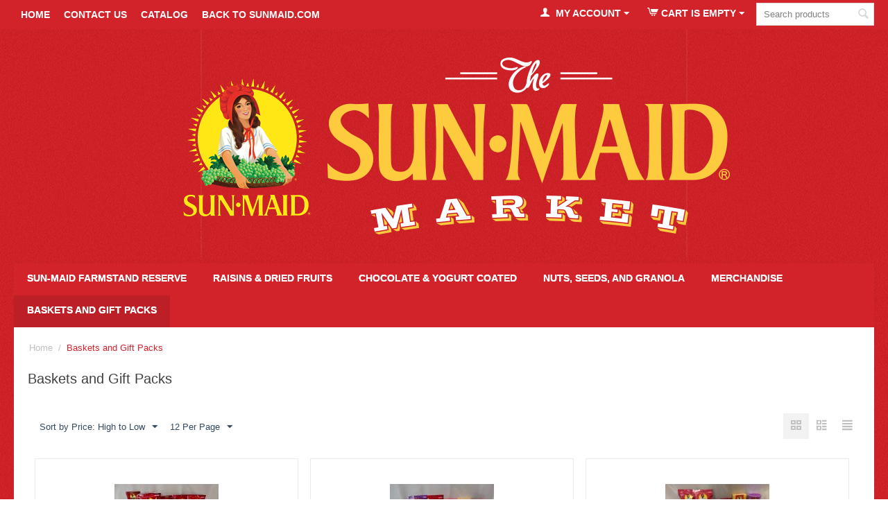

--- FILE ---
content_type: text/html; charset=utf-8
request_url: https://market.sunmaid.com/index.php?dispatch=categories.view&category_id=174&items_per_page=12&sort_by=price&sort_order=desc&page=1
body_size: 9358
content:

<!DOCTYPE html>
<html 
 lang="en" dir="ltr">
<head>
<title>Baskets and Gift Packs</title>

<meta http-equiv="Content-Type" content="text/html; charset=utf-8" data-ca-mode="" />
<meta name="viewport" content="initial-scale=1.0, user-scalable=no, width=device-width" />

<meta name="description" content="" />


<meta name="keywords" content="" />





    <link href="https://market.sunmaid.com/images/logos/1/favicon_aciq-zz.ico" rel="shortcut icon" type="image/x-icon" />


<link type="text/css" rel="stylesheet" href="https://market.sunmaid.com/var/cache/misc/assets/design/themes/da/css/standalone.9dd4f8887915c9ba1d61acb12ceb34581712398409.css" />

<script type="text/javascript" data-no-defer>
(function(i,s,o,g,r,a,m){
    i['GoogleAnalyticsObject']=r;
    i[r]=i[r]||function(){(i[r].q=i[r].q||[]).push(arguments)},i[r].l=1*new Date();
    a=s.createElement(o), m=s.getElementsByTagName(o)[0];
    a.async=1;
    a.src=g;
    m.parentNode.insertBefore(a,m)
})(window,document,'script','//www.google-analytics.com/analytics.js','ga');
ga('create', 'UA-18428479-10', 'auto');
ga('send', 'pageview', 'index.php?dispatch=categories.view&category_id=174&items_per_page=12&sort_by=price&sort_order=desc&page=1');
</script>



<!-- Magic Scroll CS-Cart module version v1.0.3 [v1.3.28:v1.0.27] -->
<link type="text/css" href="/app/addons/magicscroll/resources/magicscroll.css" rel="stylesheet" media="screen" />
<script type="text/javascript" src="/app/addons/magicscroll/resources/magicscroll.js"></script>
<script type="text/javascript">
	MagicScroll.options = {
		'loop':'continue',
		'speed':8000,
		'width':'auto',
		'height':'auto',
		'item-width':'auto',
		'item-height':'auto',
		'step':1,
		'items':1,
		'arrows':'inside',
		'arrows-opacity':60,
		'arrows-hover-opacity':100,
		'slider-size':'10%',
		'slider':false,
		'direction':'right',
		'duration':1000
	}
</script>
<script type="text/javascript" src="/app/addons/magicscroll/resources/func.js"></script>
<link type="text/css" href="/app/addons/magicscroll/resources/styles.css" rel="stylesheet" media="screen" /></head>

<body>
    
                        
        <div class="ty-tygh  " id="tygh_container">

        <div id="ajax_overlay" class="ty-ajax-overlay"></div>
<div id="ajax_loading_box" class="ty-ajax-loading-box"></div>

        <div class="cm-notification-container notification-container">
</div>

        <div class="ty-helper-container" id="tygh_main_container">
            
                 
                
<div class="tygh-top-panel clearfix">
    <div class="container-fluid  top-grid">
                    


    <div class="row-fluid ">                <div class="span8 " >
                <div class=" quick-links    ty-float-left">
        
    

        <div class="ty-text-links-wrapper">
        <span id="sw_text_links_361" class="ty-text-links-btn cm-combination visible-phone">
            <i class="ty-icon-short-list"></i>
            <i class="ty-icon-down-micro ty-text-links-btn__arrow"></i>
        </span>
    
        <ul id="text_links_361" class="ty-text-links cm-popup-box ty-text-links_show_inline">
                            <li class="ty-text-links__item ty-level-0 ty-text-links__active">
                    <a class="ty-text-links__a" href="https://market.sunmaid.com/index.php">Home</a> 
                                    </li>
                            <li class="ty-text-links__item ty-level-0">
                    <a class="ty-text-links__a" href="https://market.sunmaid.com/index.php?dispatch=pages.view&amp;page_id=7">Contact Us</a> 
                                    </li>
                            <li class="ty-text-links__item ty-level-0">
                    <a class="ty-text-links__a" href="https://market.sunmaid.com/index.php?dispatch=pages.view&amp;page_id=5">Catalog</a> 
                                    </li>
                            <li class="ty-text-links__item ty-level-0">
                    <a class="ty-text-links__a" href="http://www.sunmaid.com/">Back to Sunmaid.com</a> 
                                    </li>
                    </ul>

        </div>
    
    </div>
        </div>
                    


                    <div class="span8 " >
                <div class=" top-search ty-float-right">
        <div class="ty-search-block">
    <form action="https://market.sunmaid.com/index.php" name="search_form" method="get">
        <input type="hidden" name="subcats" value="Y" />
        <input type="hidden" name="pcode_from_q" value="Y" />
        <input type="hidden" name="pshort" value="Y" />
        <input type="hidden" name="pfull" value="Y" />
        <input type="hidden" name="pname" value="Y" />
        <input type="hidden" name="pkeywords" value="Y" />
        <input type="hidden" name="search_performed" value="Y" />

        


        <input type="text" name="q" value="" id="search_input" title="Search products" class="ty-search-block__input cm-hint" /><button title="Search" class="ty-search-magnifier" type="submit"><i class="ty-icon-search"></i></button>
<input type="hidden" name="dispatch" value="products.search" />
        
    </form>
</div>


    </div><div class=" top-cart-content ty-float-right">
        
    <div class="ty-dropdown-box" id="cart_status_365">
         <div id="sw_dropdown_365" class="ty-dropdown-box__title cm-combination">
        <a href="https://market.sunmaid.com/index.php?dispatch=checkout.cart">
            
                                    <i class="ty-minicart__icon ty-icon-cart empty"></i>
                    <span class="ty-minicart-title empty-cart ty-hand">Cart is empty</span>
                    <i class="ty-icon-down-micro"></i>
                            

        </a>
        </div>
        <div id="dropdown_365" class="cm-popup-box ty-dropdown-box__content hidden">
            
                <div class="cm-cart-content cm-cart-content-thumb cm-cart-content-delete">
                        <div class="ty-cart-items">
                                                            <div class="ty-cart-items__empty ty-center">Cart is empty</div>
                                                    </div>

                                                <div class="cm-cart-buttons ty-cart-content__buttons buttons-container hidden">
                            <div class="ty-float-left">
                                <a href="https://market.sunmaid.com/index.php?dispatch=checkout.cart" rel="nofollow" class="ty-btn ty-btn__secondary">View cart</a>
                            </div>
                                                        <div class="ty-float-right">
                                <a href="https://market.sunmaid.com/index.php?dispatch=checkout.checkout" rel="nofollow" class="ty-btn ty-btn__primary">Checkout</a>
                            </div>
                                                    </div>
                        
                </div>
            

        </div>
    <!--cart_status_365--></div>



    </div><div class="ty-dropdown-box  top-my-account ty-float-right">
        <div id="sw_dropdown_360" class="ty-dropdown-box__title cm-combination unlogged">
            
                                <a class="ty-account-info__title" href="https://market.sunmaid.com/index.php?dispatch=profiles.update">
        <i class="ty-icon-user"></i>&nbsp;
        <span class="ty-account-info__title-txt" >My Account</span>
        <i class="ty-icon-down-micro ty-account-info__user-arrow"></i>
    </a>

                        

        </div>
        <div id="dropdown_360" class="cm-popup-box ty-dropdown-box__content hidden">
            

<div id="account_info_360">
        <ul class="ty-account-info">
        
                        <li class="ty-account-info__item ty-dropdown-box__item"><a class="ty-account-info__a underlined" href="https://market.sunmaid.com/index.php?dispatch=orders.search" rel="nofollow">Orders</a></li>
                    
<li class="ty-account-info__item ty-dropdown-box__item"><a class="ty-account-info__a" href="https://market.sunmaid.com/index.php?dispatch=wishlist.view" rel="nofollow">Wish list</a></li>
    </ul>

            <div class="ty-account-info__orders updates-wrapper track-orders" id="track_orders_block_360">
            <form action="https://market.sunmaid.com/index.php" method="POST" class="cm-ajax cm-post cm-ajax-full-render" name="track_order_quick">
                <input type="hidden" name="result_ids" value="track_orders_block_*" />
                <input type="hidden" name="return_url" value="index.php?dispatch=categories.view&amp;category_id=174&amp;items_per_page=12&amp;sort_by=price&amp;sort_order=desc&amp;page=1" />

                <div class="ty-account-info__orders-txt">Track my order(s)</div>

                <div class="ty-account-info__orders-input ty-control-group ty-input-append">
                    <label for="track_order_item360" class="cm-required hidden">Track my order(s)</label>
                    <input type="text" size="20" class="ty-input-text cm-hint" id="track_order_item360" name="track_data" value="Order ID/Email" />
                    <button title="Go" class="ty-btn-go" type="submit"><i class="ty-btn-go__icon ty-icon-right-dir"></i></button>
<input type="hidden" name="dispatch" value="orders.track_request" />
                    
                </div>
            </form>
        <!--track_orders_block_360--></div>
    
    <div class="ty-account-info__buttons buttons-container">
                    <a href="https://market.sunmaid.com/index.php?dispatch=auth.login_form&amp;return_url=index.php%3Fdispatch%3Dcategories.view%26category_id%3D174%26items_per_page%3D12%26sort_by%3Dprice%26sort_order%3Ddesc%26page%3D1"  data-ca-target-id="login_block360" class="cm-dialog-opener cm-dialog-auto-size ty-btn ty-btn__secondary" rel="nofollow">Sign in</a><a href="https://market.sunmaid.com/index.php?dispatch=profiles.add" rel="nofollow" class="ty-btn ty-btn__primary">Register</a>
                            <div  id="login_block360" class="hidden" title="Sign in">
                    <div class="ty-login-popup">
                        

        <form name="popup360_form" action="https://market.sunmaid.com/index.php" method="post">
    <input type="hidden" name="return_url" value="index.php?dispatch=categories.view&amp;category_id=174&amp;items_per_page=12&amp;sort_by=price&amp;sort_order=desc&amp;page=1" />
    <input type="hidden" name="redirect_url" value="index.php?dispatch=categories.view&amp;category_id=174&amp;items_per_page=12&amp;sort_by=price&amp;sort_order=desc&amp;page=1" />

                <div class="ty-control-group">
            <label for="login_popup360" class="ty-login__filed-label ty-control-group__label cm-required cm-trim cm-email">Email</label>
            <input type="text" id="login_popup360" name="user_login" size="30" value="" class="ty-login__input cm-focus" />
        </div>

        <div class="ty-control-group ty-password-forgot">
            <label for="psw_popup360" class="ty-login__filed-label ty-control-group__label ty-password-forgot__label cm-required">Password</label><a href="https://market.sunmaid.com/index.php?dispatch=auth.recover_password" class="ty-password-forgot__a"  tabindex="5">Forgot your password?</a>
            <input type="password" id="psw_popup360" name="password" size="30" value="" class="ty-login__input" maxlength="32" />
        </div>

                    <div class="ty-login-reglink ty-center">
                <a class="ty-login-reglink__a" href="https://market.sunmaid.com/index.php?dispatch=profiles.add" rel="nofollow">Register for a new account</a>
            </div>
        
                <div class="captcha ty-control-group">
        <label for="recaptcha_697cc429ea242" class="cm-required cm-recaptcha ty-captcha__label">Anti-bot validation</label>
        <div id="recaptcha_697cc429ea242" class="cm-recaptcha"></div>
    </div>


        
        
            <div class="buttons-container clearfix">
                <div class="ty-float-right">
                        
 
    <button  class="ty-btn__login ty-btn__secondary ty-btn" type="submit" name="dispatch[auth.login]" >Sign in</button>


                </div>
                <div class="ty-login__remember-me">
                    <label for="remember_me_popup360" class="ty-login__remember-me-label"><input class="checkbox" type="checkbox" name="remember_me" id="remember_me_popup360" value="Y" />Remember me</label>
                </div>
            </div>
        

    </form>


                    </div>
                </div>
                        </div>
<!--account_info_360--></div>

        </div>
    </div>
        </div>
    </div>
</div>
</div>

<div class="tygh-header clearfix">
    <div class="container-fluid  header-grid">
                    


    <div class="row-fluid ">                <div class="span16 top-logo-grid" >
                <div class=" top-logo">
        <div class="ty-logo-container">
    <a href="https://market.sunmaid.com/index.php" title="Sun Maid - Since 1912">
        <img src="https://market.sunmaid.com/images/logos/1/logo-sunmaid-new.png" width="823" height="259" alt="Sun Maid - Since 1912" class="ty-logo-container__image" />
    </a>
</div>
    </div>
        </div>
    </div>                


    <div class="row-fluid ">                <div class="span16 top-menu-grid" >
                <ul class="ty-menu__items cm-responsive-menu">
        
            <li class="ty-menu__item ty-menu__menu-btn visible-phone">
                <a class="ty-menu__item-link">
                    <i class="ty-icon-short-list"></i>
                    <span>Menu</span>
                </a>
            </li>

                                            
                        <li class="ty-menu__item ty-menu__item-nodrop">
                                        <a  href="https://market.sunmaid.com/index.php?dispatch=categories.view&amp;category_id=188" class="ty-menu__item-link">
                        Sun-Maid Farmstand Reserve
                    </a>
                            </li>
                                            
                        <li class="ty-menu__item ty-menu__item-nodrop">
                                        <a  href="https://market.sunmaid.com/index.php?dispatch=categories.view&amp;category_id=165" class="ty-menu__item-link">
                        Raisins &amp; Dried Fruits
                    </a>
                            </li>
                                            
                        <li class="ty-menu__item ty-menu__item-nodrop">
                                        <a  href="https://market.sunmaid.com/index.php?dispatch=categories.view&amp;category_id=168" class="ty-menu__item-link">
                        Chocolate &amp; Yogurt Coated
                    </a>
                            </li>
                                            
                        <li class="ty-menu__item ty-menu__item-nodrop">
                                        <a  href="https://market.sunmaid.com/index.php?dispatch=categories.view&amp;category_id=186" class="ty-menu__item-link">
                        Nuts, Seeds, and Granola
                    </a>
                            </li>
                                            
                        <li class="ty-menu__item ty-menu__item-nodrop">
                                        <a  href="https://market.sunmaid.com/index.php?dispatch=categories.view&amp;category_id=185" class="ty-menu__item-link">
                        Merchandise
                    </a>
                            </li>
                                            
                        <li class="ty-menu__item ty-menu__item-nodrop ty-menu__item-active">
                                        <a  href="https://market.sunmaid.com/index.php?dispatch=categories.view&amp;category_id=174" class="ty-menu__item-link">
                        Baskets and Gift Packs
                    </a>
                            </li>
        
        

    </ul>
        </div>
    </div>
</div>
</div>

<div class="tygh-content clearfix">
    <div class="container-fluid  content-grid">
                    


    <div class="row-fluid ">                <div class="span16 breadcrumbs-grid" >
                <div id="breadcrumbs_26">

    <div class="ty-breadcrumbs clearfix">
        <a href="https://market.sunmaid.com/index.php" class="ty-breadcrumbs__a">Home</a><span class="ty-breadcrumbs__slash">/</span><span class="ty-breadcrumbs__current">Baskets and Gift Packs</span>
    </div>
<!--breadcrumbs_26--></div>
        </div>
    </div>                


                


    <div class="row-fluid ">                <div class="span16 main-content-grid" >
                <div class="ty-mainbox-container clearfix">
                    
                <h1 class="ty-mainbox-title">
                    
                                            <span >Baskets and Gift Packs</span>
                                        

                </h1>
            

                <div class="ty-mainbox-body">
<div id="category_products_19">



    
    

    <!-- Inline script moved to the bottom of the page -->
    

            
    <div class="ty-pagination-container cm-pagination-container" id="pagination_contents">

    
    
            <div><a data-ca-scroll=".cm-pagination-container" href="" data-ca-page="" data-ca-target-id="pagination_contents" class="hidden"></a></div>
    
    
    
            <div class="ty-sort-container">
    

    
<div class="ty-sort-container__views-icons">
                <a class="ty-sort-container__views-a cm-ajax active" data-ca-target-id="pagination_contents" href="https://market.sunmaid.com/index.php?dispatch=categories.view&amp;category_id=174&amp;items_per_page=12&amp;page=1&amp;sort_by=price&amp;sort_order=asc&amp;layout=products_multicolumns" rel="nofollow">
    <i class="ty-icon-products-multicolumns"></i>
</a>
                <a class="ty-sort-container__views-a cm-ajax " data-ca-target-id="pagination_contents" href="https://market.sunmaid.com/index.php?dispatch=categories.view&amp;category_id=174&amp;items_per_page=12&amp;page=1&amp;sort_by=price&amp;sort_order=desc&amp;layout=products_without_options" rel="nofollow">
    <i class="ty-icon-products-without-options"></i>
</a>
                <a class="ty-sort-container__views-a cm-ajax " data-ca-target-id="pagination_contents" href="https://market.sunmaid.com/index.php?dispatch=categories.view&amp;category_id=174&amp;items_per_page=12&amp;page=1&amp;sort_by=price&amp;sort_order=desc&amp;layout=short_list" rel="nofollow">
    <i class="ty-icon-short-list"></i>
</a>
</div>

    <div class="ty-sort-dropdown">
    <a id="sw_elm_sort_fields" class="ty-sort-dropdown__wrapper cm-combination">Sort by Price: High to Low<i class="ty-sort-dropdown__icon ty-icon-down-micro"></i></a>
    <ul id="elm_sort_fields" class="ty-sort-dropdown__content cm-popup-box hidden">
                                                                                                                                                                                                                                                                                                                                                                                                                                                                                                                                                                                                                        <li class="sort-by-timestamp-desc ty-sort-dropdown__content-item">
                        <a class="cm-ajax ty-sort-dropdown__content-item-a" data-ca-target-id="pagination_contents" href="https://market.sunmaid.com/index.php?dispatch=categories.view&amp;category_id=174&amp;items_per_page=12&amp;page=1&amp;sort_by=timestamp&amp;sort_order=desc" rel="nofollow">Newest Items First</a>
                    </li>
                                                                                                                                                                                                                                                                                                                                                                                                                                                                                                                                                                <li class="sort-by-product-asc ty-sort-dropdown__content-item">
                        <a class="cm-ajax ty-sort-dropdown__content-item-a" data-ca-target-id="pagination_contents" href="https://market.sunmaid.com/index.php?dispatch=categories.view&amp;category_id=174&amp;items_per_page=12&amp;page=1&amp;sort_by=product&amp;sort_order=asc" rel="nofollow">Sort Alphabetically: A to Z</a>
                    </li>
                                                                                                                                                <li class="sort-by-product-desc ty-sort-dropdown__content-item">
                        <a class="cm-ajax ty-sort-dropdown__content-item-a" data-ca-target-id="pagination_contents" href="https://market.sunmaid.com/index.php?dispatch=categories.view&amp;category_id=174&amp;items_per_page=12&amp;page=1&amp;sort_by=product&amp;sort_order=desc" rel="nofollow">Sort Alphabetically: Z to A</a>
                    </li>
                                                                                                                                                                                                            <li class="sort-by-price-asc ty-sort-dropdown__content-item">
                        <a class="cm-ajax ty-sort-dropdown__content-item-a" data-ca-target-id="pagination_contents" href="https://market.sunmaid.com/index.php?dispatch=categories.view&amp;category_id=174&amp;items_per_page=12&amp;page=1&amp;sort_by=price&amp;sort_order=asc" rel="nofollow">Sort by Price: Low to High</a>
                    </li>
                                                                                                                                                                                                                                                                                                                                                                                    <li class="sort-by-popularity-desc ty-sort-dropdown__content-item">
                        <a class="cm-ajax ty-sort-dropdown__content-item-a" data-ca-target-id="pagination_contents" href="https://market.sunmaid.com/index.php?dispatch=categories.view&amp;category_id=174&amp;items_per_page=12&amp;page=1&amp;sort_by=popularity&amp;sort_order=desc" rel="nofollow">Sort by Popularity</a>
                    </li>
                                                                                                                                                                                                                                                                                                                                                                                                                                                                                                                                                                                                                                                                                            </ul>
</div>


<div class="ty-sort-dropdown">
<a id="sw_elm_pagination_steps" class="ty-sort-dropdown__wrapper cm-combination">12 Per Page<i class="ty-sort-dropdown__icon ty-icon-down-micro"></i></a>
    <ul id="elm_pagination_steps" class="ty-sort-dropdown__content cm-popup-box hidden">
                                            <li class="ty-sort-dropdown__content-item">
                <a class="cm-ajax ty-sort-dropdown__content-item-a" href="https://market.sunmaid.com/index.php?dispatch=categories.view&amp;category_id=174&amp;sort_by=price&amp;sort_order=desc&amp;items_per_page=24" data-ca-target-id="pagination_contents" rel="nofollow">24 Per Page</a>
            </li>
                                    <li class="ty-sort-dropdown__content-item">
                <a class="cm-ajax ty-sort-dropdown__content-item-a" href="https://market.sunmaid.com/index.php?dispatch=categories.view&amp;category_id=174&amp;sort_by=price&amp;sort_order=desc&amp;items_per_page=48" data-ca-target-id="pagination_contents" rel="nofollow">48 Per Page</a>
            </li>
                                    <li class="ty-sort-dropdown__content-item">
                <a class="cm-ajax ty-sort-dropdown__content-item-a" href="https://market.sunmaid.com/index.php?dispatch=categories.view&amp;category_id=174&amp;sort_by=price&amp;sort_order=desc&amp;items_per_page=96" data-ca-target-id="pagination_contents" rel="nofollow">96 Per Page</a>
            </li>
                    </ul>
</div>
</div>
    
            
    
    
    
    
    <!-- Inline script moved to the bottom of the page -->

        <div class="grid-list">
        <div class="ty-column3">    
    
    





























<div class="ty-grid-list__item ty-quick-view-button__wrapper"><form action="https://market.sunmaid.com/index.php" method="post" name="product_form_30014" enctype="multipart/form-data" class="cm-disable-empty-files  cm-ajax cm-ajax-full-render cm-ajax-status-middle ">
<input type="hidden" name="result_ids" value="cart_status*,wish_list*,checkout*,account_info*" />
<input type="hidden" name="redirect_url" value="index.php?dispatch=categories.view&amp;category_id=174&amp;items_per_page=12&amp;sort_by=price&amp;sort_order=desc&amp;page=1" />
<input type="hidden" name="product_data[30014][product_id]" value="30014" />
<div class="ty-grid-list__image">


        <a href="https://market.sunmaid.com/index.php?dispatch=products.view&amp;product_id=30014">
        <img class="ty-pict     cm-image" id="det_img_30014"  src="https://market.sunmaid.com/images/thumbnails/150/150/detailed/1/signature_favorites_6-19-23.jpg" alt="" title=""  />

    </a>

    </div><div class="ty-grid-list__item-name">
            <a href="https://market.sunmaid.com/index.php?dispatch=products.view&amp;product_id=30014" class="product-title" title="Sun-Maid Signature Crate" >Sun-Maid Signature Crate</a>    

</div><div class="grid-list__rating">    
    

    

</div><div class="ty-grid-list__price ">            <span class="cm-reload-30014" id="old_price_update_30014">
            
                        

        <!--old_price_update_30014--></span>
        <span class="cm-reload-30014 ty-price-update" id="price_update_30014">
        <input type="hidden" name="appearance[show_price_values]" value="1" />
        <input type="hidden" name="appearance[show_price]" value="1" />
                                
                                    <span class="ty-price" id="line_discounted_price_30014"><bdi><span class="ty-price-num">$</span><span id="sec_discounted_price_30014" class="ty-price-num">159.99</span></bdi></span>
                            

                        <!--price_update_30014--></span>
        </div><div class="ty-grid-list__control"></div>
</form>
</div></div><div class="ty-column3">    
    
    





























<div class="ty-grid-list__item ty-quick-view-button__wrapper"><form action="https://market.sunmaid.com/index.php" method="post" name="product_form_30134" enctype="multipart/form-data" class="cm-disable-empty-files  cm-ajax cm-ajax-full-render cm-ajax-status-middle ">
<input type="hidden" name="result_ids" value="cart_status*,wish_list*,checkout*,account_info*" />
<input type="hidden" name="redirect_url" value="index.php?dispatch=categories.view&amp;category_id=174&amp;items_per_page=12&amp;sort_by=price&amp;sort_order=desc&amp;page=1" />
<input type="hidden" name="product_data[30134][product_id]" value="30134" />
<div class="ty-grid-list__image">


        <a href="https://market.sunmaid.com/index.php?dispatch=products.view&amp;product_id=30134">
        <img class="ty-pict     cm-image" id="det_img_30134"  src="https://market.sunmaid.com/images/thumbnails/150/150/detailed/1/Valley_Best_6-16-23.jpg" alt="" title=""  />

    </a>

    </div><div class="ty-grid-list__item-name">
            <a href="https://market.sunmaid.com/index.php?dispatch=products.view&amp;product_id=30134" class="product-title" title="Sun-Maid Valley Best Crate" >Sun-Maid Valley Best Crate</a>    

</div><div class="grid-list__rating">    
    

    

</div><div class="ty-grid-list__price ">            <span class="cm-reload-30134" id="old_price_update_30134">
            
                        

        <!--old_price_update_30134--></span>
        <span class="cm-reload-30134 ty-price-update" id="price_update_30134">
        <input type="hidden" name="appearance[show_price_values]" value="1" />
        <input type="hidden" name="appearance[show_price]" value="1" />
                                
                                    <span class="ty-price" id="line_discounted_price_30134"><bdi><span class="ty-price-num">$</span><span id="sec_discounted_price_30134" class="ty-price-num">159.99</span></bdi></span>
                            

                        <!--price_update_30134--></span>
        </div><div class="ty-grid-list__control"></div>
</form>
</div></div><div class="ty-column3">    
    
    





























<div class="ty-grid-list__item ty-quick-view-button__wrapper"><form action="https://market.sunmaid.com/index.php" method="post" name="product_form_30138" enctype="multipart/form-data" class="cm-disable-empty-files  cm-ajax cm-ajax-full-render cm-ajax-status-middle ">
<input type="hidden" name="result_ids" value="cart_status*,wish_list*,checkout*,account_info*" />
<input type="hidden" name="redirect_url" value="index.php?dispatch=categories.view&amp;category_id=174&amp;items_per_page=12&amp;sort_by=price&amp;sort_order=desc&amp;page=1" />
<input type="hidden" name="product_data[30138][product_id]" value="30138" />
<div class="ty-grid-list__image">


        <a href="https://market.sunmaid.com/index.php?dispatch=products.view&amp;product_id=30138">
        <img class="ty-pict     cm-image" id="det_img_30138"  src="https://market.sunmaid.com/images/thumbnails/150/150/detailed/1/Ultimate.JPG" alt="" title=""  />

    </a>

    </div><div class="ty-grid-list__item-name">
            <a href="https://market.sunmaid.com/index.php?dispatch=products.view&amp;product_id=30138" class="product-title" title="Sun-Maid Ultimate Crate" >Sun-Maid Ultimate Crate</a>    

</div><div class="grid-list__rating">    
    

    

</div><div class="ty-grid-list__price ">            <span class="cm-reload-30138" id="old_price_update_30138">
            
                        

        <!--old_price_update_30138--></span>
        <span class="cm-reload-30138 ty-price-update" id="price_update_30138">
        <input type="hidden" name="appearance[show_price_values]" value="1" />
        <input type="hidden" name="appearance[show_price]" value="1" />
                                
                                    <span class="ty-price" id="line_discounted_price_30138"><bdi><span class="ty-price-num">$</span><span id="sec_discounted_price_30138" class="ty-price-num">159.99</span></bdi></span>
                            

                        <!--price_update_30138--></span>
        </div><div class="ty-grid-list__control"></div>
</form>
</div></div><div class="ty-column3">    
    
    





























<div class="ty-grid-list__item ty-quick-view-button__wrapper"><form action="https://market.sunmaid.com/index.php" method="post" name="product_form_30141" enctype="multipart/form-data" class="cm-disable-empty-files  cm-ajax cm-ajax-full-render cm-ajax-status-middle ">
<input type="hidden" name="result_ids" value="cart_status*,wish_list*,checkout*,account_info*" />
<input type="hidden" name="redirect_url" value="index.php?dispatch=categories.view&amp;category_id=174&amp;items_per_page=12&amp;sort_by=price&amp;sort_order=desc&amp;page=1" />
<input type="hidden" name="product_data[30141][product_id]" value="30141" />
<div class="ty-grid-list__image">


        <a href="https://market.sunmaid.com/index.php?dispatch=products.view&amp;product_id=30141">
        <img class="ty-pict     cm-image" id="det_img_30141"  src="https://market.sunmaid.com/images/thumbnails/150/150/detailed/1/Harvest2.jpg" alt="" title=""  />

    </a>

    </div><div class="ty-grid-list__item-name">
            <a href="https://market.sunmaid.com/index.php?dispatch=products.view&amp;product_id=30141" class="product-title" title="Hometown Harvest Crate" >Hometown Harvest Crate</a>    

</div><div class="grid-list__rating">    
    

    

</div><div class="ty-grid-list__price ">            <span class="cm-reload-30141" id="old_price_update_30141">
            
                        

        <!--old_price_update_30141--></span>
        <span class="cm-reload-30141 ty-price-update" id="price_update_30141">
        <input type="hidden" name="appearance[show_price_values]" value="1" />
        <input type="hidden" name="appearance[show_price]" value="1" />
                                
                                    <span class="ty-price" id="line_discounted_price_30141"><bdi><span class="ty-price-num">$</span><span id="sec_discounted_price_30141" class="ty-price-num">159.99</span></bdi></span>
                            

                        <!--price_update_30141--></span>
        </div><div class="ty-grid-list__control"></div>
</form>
</div></div><div class="ty-column3">    
    
    





























<div class="ty-grid-list__item ty-quick-view-button__wrapper"><form action="https://market.sunmaid.com/index.php" method="post" name="product_form_30136" enctype="multipart/form-data" class="cm-disable-empty-files  cm-ajax cm-ajax-full-render cm-ajax-status-middle ">
<input type="hidden" name="result_ids" value="cart_status*,wish_list*,checkout*,account_info*" />
<input type="hidden" name="redirect_url" value="index.php?dispatch=categories.view&amp;category_id=174&amp;items_per_page=12&amp;sort_by=price&amp;sort_order=desc&amp;page=1" />
<input type="hidden" name="product_data[30136][product_id]" value="30136" />
<div class="ty-grid-list__image">


        <a href="https://market.sunmaid.com/index.php?dispatch=products.view&amp;product_id=30136">
        <img class="ty-pict     cm-image" id="det_img_30136"  src="https://market.sunmaid.com/images/thumbnails/150/150/detailed/1/California_crate_6-16-23.jpg" alt="" title=""  />

    </a>

    </div><div class="ty-grid-list__item-name">
            <a href="https://market.sunmaid.com/index.php?dispatch=products.view&amp;product_id=30136" class="product-title" title="California Crate" >California Crate</a>    

</div><div class="grid-list__rating">    
    

    

</div><div class="ty-grid-list__price ">            <span class="cm-reload-30136" id="old_price_update_30136">
            
                        

        <!--old_price_update_30136--></span>
        <span class="cm-reload-30136 ty-price-update" id="price_update_30136">
        <input type="hidden" name="appearance[show_price_values]" value="1" />
        <input type="hidden" name="appearance[show_price]" value="1" />
                                
                                    <span class="ty-price" id="line_discounted_price_30136"><bdi><span class="ty-price-num">$</span><span id="sec_discounted_price_30136" class="ty-price-num">129.99</span></bdi></span>
                            

                        <!--price_update_30136--></span>
        </div><div class="ty-grid-list__control"></div>
</form>
</div></div><div class="ty-column3">    
    
    





























<div class="ty-grid-list__item ty-quick-view-button__wrapper"><form action="https://market.sunmaid.com/index.php" method="post" name="product_form_30288" enctype="multipart/form-data" class="cm-disable-empty-files  cm-ajax cm-ajax-full-render cm-ajax-status-middle ">
<input type="hidden" name="result_ids" value="cart_status*,wish_list*,checkout*,account_info*" />
<input type="hidden" name="redirect_url" value="index.php?dispatch=categories.view&amp;category_id=174&amp;items_per_page=12&amp;sort_by=price&amp;sort_order=desc&amp;page=1" />
<input type="hidden" name="product_data[30288][product_id]" value="30288" />
<div class="ty-grid-list__image">


        <a href="https://market.sunmaid.com/index.php?dispatch=products.view&amp;product_id=30288">
        <img class="ty-pict     cm-image" id="det_img_30288"  src="https://market.sunmaid.com/images/thumbnails/150/150/detailed/1/Large_Crate_.jpg" alt="" title=""  />

    </a>

    </div><div class="ty-grid-list__item-name">
            <a href="https://market.sunmaid.com/index.php?dispatch=products.view&amp;product_id=30288" class="product-title" title="Sun-Maid Large Box Crate" >Sun-Maid Large Box Crate</a>    

</div><div class="grid-list__rating">    
    

    

</div><div class="ty-grid-list__price ">            <span class="cm-reload-30288" id="old_price_update_30288">
            
                        

        <!--old_price_update_30288--></span>
        <span class="cm-reload-30288 ty-price-update" id="price_update_30288">
        <input type="hidden" name="appearance[show_price_values]" value="1" />
        <input type="hidden" name="appearance[show_price]" value="1" />
                                
                                    <span class="ty-price" id="line_discounted_price_30288"><bdi><span class="ty-price-num">$</span><span id="sec_discounted_price_30288" class="ty-price-num">116.99</span></bdi></span>
                            

                        <!--price_update_30288--></span>
        </div><div class="ty-grid-list__control"></div>
</form>
</div></div><div class="ty-column3">    
    
    





























<div class="ty-grid-list__item ty-quick-view-button__wrapper"><form action="https://market.sunmaid.com/index.php" method="post" name="product_form_30000" enctype="multipart/form-data" class="cm-disable-empty-files  cm-ajax cm-ajax-full-render cm-ajax-status-middle ">
<input type="hidden" name="result_ids" value="cart_status*,wish_list*,checkout*,account_info*" />
<input type="hidden" name="redirect_url" value="index.php?dispatch=categories.view&amp;category_id=174&amp;items_per_page=12&amp;sort_by=price&amp;sort_order=desc&amp;page=1" />
<input type="hidden" name="product_data[30000][product_id]" value="30000" />
<div class="ty-grid-list__image">


        <a href="https://market.sunmaid.com/index.php?dispatch=products.view&amp;product_id=30000">
        <img class="ty-pict     cm-image" id="det_img_30000"  src="https://market.sunmaid.com/images/thumbnails/150/150/detailed/1/favorites.JPG" alt="" title=""  />

    </a>

    </div><div class="ty-grid-list__item-name">
            <a href="https://market.sunmaid.com/index.php?dispatch=products.view&amp;product_id=30000" class="product-title" title="Sun-Maid Favorites Gift Crate" >Sun-Maid Favorites Gift Crate</a>    

</div><div class="grid-list__rating">    
    

    

</div><div class="ty-grid-list__price ">            <span class="cm-reload-30000" id="old_price_update_30000">
            
                        

        <!--old_price_update_30000--></span>
        <span class="cm-reload-30000 ty-price-update" id="price_update_30000">
        <input type="hidden" name="appearance[show_price_values]" value="1" />
        <input type="hidden" name="appearance[show_price]" value="1" />
                                
                                    <span class="ty-price" id="line_discounted_price_30000"><bdi><span class="ty-price-num">$</span><span id="sec_discounted_price_30000" class="ty-price-num">115.99</span></bdi></span>
                            

                        <!--price_update_30000--></span>
        </div><div class="ty-grid-list__control"></div>
</form>
</div></div><div class="ty-column3">    
    
    





























<div class="ty-grid-list__item ty-quick-view-button__wrapper"><form action="https://market.sunmaid.com/index.php" method="post" name="product_form_30137" enctype="multipart/form-data" class="cm-disable-empty-files  cm-ajax cm-ajax-full-render cm-ajax-status-middle ">
<input type="hidden" name="result_ids" value="cart_status*,wish_list*,checkout*,account_info*" />
<input type="hidden" name="redirect_url" value="index.php?dispatch=categories.view&amp;category_id=174&amp;items_per_page=12&amp;sort_by=price&amp;sort_order=desc&amp;page=1" />
<input type="hidden" name="product_data[30137][product_id]" value="30137" />
<div class="ty-grid-list__image">


        <a href="https://market.sunmaid.com/index.php?dispatch=products.view&amp;product_id=30137">
        <img class="ty-pict     cm-image" id="det_img_30137"  src="https://market.sunmaid.com/images/thumbnails/150/150/detailed/1/r4luxe.JPG" alt="" title=""  />

    </a>

    </div><div class="ty-grid-list__item-name">
            <a href="https://market.sunmaid.com/index.php?dispatch=products.view&amp;product_id=30137" class="product-title" title="Deluxe Orchard Gift Pack" >Deluxe Orchard Gift Pack</a>    

</div><div class="grid-list__rating">    
    

    

</div><div class="ty-grid-list__price ">            <span class="cm-reload-30137" id="old_price_update_30137">
            
                        

        <!--old_price_update_30137--></span>
        <span class="cm-reload-30137 ty-price-update" id="price_update_30137">
        <input type="hidden" name="appearance[show_price_values]" value="1" />
        <input type="hidden" name="appearance[show_price]" value="1" />
                                
                                    <span class="ty-price" id="line_discounted_price_30137"><bdi><span class="ty-price-num">$</span><span id="sec_discounted_price_30137" class="ty-price-num">82.99</span></bdi></span>
                            

                        <!--price_update_30137--></span>
        </div><div class="ty-grid-list__control"></div>
</form>
</div></div><div class="ty-column3">    
    
    





























<div class="ty-grid-list__item ty-quick-view-button__wrapper"><form action="https://market.sunmaid.com/index.php" method="post" name="product_form_30198" enctype="multipart/form-data" class="cm-disable-empty-files  cm-ajax cm-ajax-full-render cm-ajax-status-middle ">
<input type="hidden" name="result_ids" value="cart_status*,wish_list*,checkout*,account_info*" />
<input type="hidden" name="redirect_url" value="index.php?dispatch=categories.view&amp;category_id=174&amp;items_per_page=12&amp;sort_by=price&amp;sort_order=desc&amp;page=1" />
<input type="hidden" name="product_data[30198][product_id]" value="30198" />
<div class="ty-grid-list__image">


        <a href="https://market.sunmaid.com/index.php?dispatch=products.view&amp;product_id=30198">
        <img class="ty-pict     cm-image" id="det_img_30198"  src="https://market.sunmaid.com/images/thumbnails/150/150/detailed/1/healthy.JPG" alt="" title=""  />

    </a>

    </div><div class="ty-grid-list__item-name">
            <a href="https://market.sunmaid.com/index.php?dispatch=products.view&amp;product_id=30198" class="product-title" title="Healthy Choice Gift Crate" >Healthy Choice Gift Crate</a>    

</div><div class="grid-list__rating">    
    

    

</div><div class="ty-grid-list__price ">            <span class="cm-reload-30198" id="old_price_update_30198">
            
                        

        <!--old_price_update_30198--></span>
        <span class="cm-reload-30198 ty-price-update" id="price_update_30198">
        <input type="hidden" name="appearance[show_price_values]" value="1" />
        <input type="hidden" name="appearance[show_price]" value="1" />
                                
                                    <span class="ty-price" id="line_discounted_price_30198"><bdi><span class="ty-price-num">$</span><span id="sec_discounted_price_30198" class="ty-price-num">76.99</span></bdi></span>
                            

                        <!--price_update_30198--></span>
        </div><div class="ty-grid-list__control"></div>
</form>
</div></div><div class="ty-column3">    
    
    





























<div class="ty-grid-list__item ty-quick-view-button__wrapper"><form action="https://market.sunmaid.com/index.php" method="post" name="product_form_30207" enctype="multipart/form-data" class="cm-disable-empty-files  cm-ajax cm-ajax-full-render cm-ajax-status-middle ">
<input type="hidden" name="result_ids" value="cart_status*,wish_list*,checkout*,account_info*" />
<input type="hidden" name="redirect_url" value="index.php?dispatch=categories.view&amp;category_id=174&amp;items_per_page=12&amp;sort_by=price&amp;sort_order=desc&amp;page=1" />
<input type="hidden" name="product_data[30207][product_id]" value="30207" />
<div class="ty-grid-list__image">


        <a href="https://market.sunmaid.com/index.php?dispatch=products.view&amp;product_id=30207">
        <img class="ty-pict     cm-image" id="det_img_30207"  src="https://market.sunmaid.com/images/thumbnails/150/150/detailed/1/Tempting_Treat_GP.jpg" alt="" title=""  />

    </a>

    </div><div class="ty-grid-list__item-name">
            <a href="https://market.sunmaid.com/index.php?dispatch=products.view&amp;product_id=30207" class="product-title" title="Tempting Treat Gift Pack" >Tempting Treat Gift Pack</a>    

</div><div class="grid-list__rating">    
    

    

</div><div class="ty-grid-list__price ">            <span class="cm-reload-30207" id="old_price_update_30207">
            
                        

        <!--old_price_update_30207--></span>
        <span class="cm-reload-30207 ty-price-update" id="price_update_30207">
        <input type="hidden" name="appearance[show_price_values]" value="1" />
        <input type="hidden" name="appearance[show_price]" value="1" />
                                
                                    <span class="ty-price" id="line_discounted_price_30207"><bdi><span class="ty-price-num">$</span><span id="sec_discounted_price_30207" class="ty-price-num">72.99</span></bdi></span>
                            

                        <!--price_update_30207--></span>
        </div><div class="ty-grid-list__control"></div>
</form>
</div></div><div class="ty-column3">    
    
    





























<div class="ty-grid-list__item ty-quick-view-button__wrapper"><form action="https://market.sunmaid.com/index.php" method="post" name="product_form_30281" enctype="multipart/form-data" class="cm-disable-empty-files  cm-ajax cm-ajax-full-render cm-ajax-status-middle ">
<input type="hidden" name="result_ids" value="cart_status*,wish_list*,checkout*,account_info*" />
<input type="hidden" name="redirect_url" value="index.php?dispatch=categories.view&amp;category_id=174&amp;items_per_page=12&amp;sort_by=price&amp;sort_order=desc&amp;page=1" />
<input type="hidden" name="product_data[30281][product_id]" value="30281" />
<div class="ty-grid-list__image">


        <a href="https://market.sunmaid.com/index.php?dispatch=products.view&amp;product_id=30281">
        <img class="ty-pict     cm-image" id="det_img_30281"  src="https://market.sunmaid.com/images/thumbnails/150/150/detailed/1/Holiday_Box_2.jpg" alt="" title=""  />

    </a>

    </div><div class="ty-grid-list__item-name">
            <a href="https://market.sunmaid.com/index.php?dispatch=products.view&amp;product_id=30281" class="product-title" title="Christmas Holiday Box" >Christmas Holiday Box</a>    

</div><div class="grid-list__rating">    
    

    

</div><div class="ty-grid-list__price ">            <span class="cm-reload-30281" id="old_price_update_30281">
            
                        

        <!--old_price_update_30281--></span>
        <span class="cm-reload-30281 ty-price-update" id="price_update_30281">
        <input type="hidden" name="appearance[show_price_values]" value="1" />
        <input type="hidden" name="appearance[show_price]" value="1" />
                                
                                    <span class="ty-price" id="line_discounted_price_30281"><bdi><span class="ty-price-num">$</span><span id="sec_discounted_price_30281" class="ty-price-num">69.99</span></bdi></span>
                            

                        <!--price_update_30281--></span>
        </div><div class="ty-grid-list__control"></div>
</form>
</div></div><div class="ty-column3">    
    
    





























<div class="ty-grid-list__item ty-quick-view-button__wrapper"><form action="https://market.sunmaid.com/index.php" method="post" name="product_form_29817" enctype="multipart/form-data" class="cm-disable-empty-files  cm-ajax cm-ajax-full-render cm-ajax-status-middle ">
<input type="hidden" name="result_ids" value="cart_status*,wish_list*,checkout*,account_info*" />
<input type="hidden" name="redirect_url" value="index.php?dispatch=categories.view&amp;category_id=174&amp;items_per_page=12&amp;sort_by=price&amp;sort_order=desc&amp;page=1" />
<input type="hidden" name="product_data[29817][product_id]" value="29817" />
<div class="ty-grid-list__image">


        <a href="https://market.sunmaid.com/index.php?dispatch=products.view&amp;product_id=29817">
        <img class="ty-pict     cm-image" id="det_img_29817"  src="https://market.sunmaid.com/images/thumbnails/150/150/detailed/1/Natures_Finest.JPG" alt="" title=""  />

    </a>

    </div><div class="ty-grid-list__item-name">
            <a href="https://market.sunmaid.com/index.php?dispatch=products.view&amp;product_id=29817" class="product-title" title="Nature&#039;s Finest" >Nature's Finest</a>    

</div><div class="grid-list__rating">    
    

    

</div><div class="ty-grid-list__price ">            <span class="cm-reload-29817" id="old_price_update_29817">
            
                        

        <!--old_price_update_29817--></span>
        <span class="cm-reload-29817 ty-price-update" id="price_update_29817">
        <input type="hidden" name="appearance[show_price_values]" value="1" />
        <input type="hidden" name="appearance[show_price]" value="1" />
                                
                                    <span class="ty-price" id="line_discounted_price_29817"><bdi><span class="ty-price-num">$</span><span id="sec_discounted_price_29817" class="ty-price-num">59.99</span></bdi></span>
                            

                        <!--price_update_29817--></span>
        </div><div class="ty-grid-list__control"></div>
</form>
</div></div>    </div>

            

        
                
        <div class="ty-pagination__bottom">
        <div class="ty-pagination">
                <a data-ca-scroll=".cm-pagination-container" class="ty-pagination__item ty-pagination__btn " ><i class="ty-pagination__text-arrow"></i>&nbsp;<span class="ty-pagination__text">Prev</span></a>

        <div class="ty-pagination__items">
                                                <span class="ty-pagination__selected">1</span>
                                                                <a data-ca-scroll=".cm-pagination-container" href="https://market.sunmaid.com/index.php?dispatch=categories.view&amp;category_id=174&amp;items_per_page=12&amp;sort_by=price&amp;sort_order=desc&amp;page=2" data-ca-page="2" class="cm-history ty-pagination__item cm-ajax" data-ca-target-id="pagination_contents">2</a>
                                    </div>

        <a data-ca-scroll=".cm-pagination-container" class="ty-pagination__item ty-pagination__btn ty-pagination__next cm-history cm-ajax ty-pagination__right-arrow" href="https://market.sunmaid.com/index.php?dispatch=categories.view&amp;category_id=174&amp;items_per_page=12&amp;sort_by=price&amp;sort_order=desc&amp;page=2" data-ca-page="2" data-ca-target-id="pagination_contents"><span class="ty-pagination__text">Next</span>&nbsp;<i class="ty-pagination__text-arrow"></i></a>

            </div>
            </div>
        
    <!--pagination_contents--></div>
    
    



<!--category_products_19--></div>




</div>
    </div>
        </div>
    </div>
</div>
</div>


<div class="tygh-footer clearfix" id="tygh_footer">
    <div class="container-fluid  ty-footer-grid">
                    


    <div class="row-fluid ">                <div class="span16 ty-footer-grid__full-width footer-stay-connected" >
                <div class="row-fluid ">                <div class="span8 " >
                <div class="    ty-float-left">
        <div class="ty-footer-form-block">
    <form action="https://market.sunmaid.com/index.php" method="post" name="subscribe_form">
        <input type="hidden" name="redirect_url" value="index.php?dispatch=categories.view&amp;category_id=174&amp;items_per_page=12&amp;sort_by=price&amp;sort_order=desc&amp;page=1" />
        <input type="hidden" name="newsletter_format" value="2" />
        <h3 class="ty-footer-form-block__title">Stay Connected</h3>
        <div class="ty-footer-form-block__form ty-control-group ty-input-append">
            <label class="cm-required cm-email hidden" for="subscr_email47">Email</label>
            <input type="text" name="subscribe_email" id="subscr_email47" size="20" value="Enter e-mail address" class="cm-hint ty-input-text" />
            <button title="Go" class="ty-btn-go" type="submit"><i class="ty-btn-go__icon ty-icon-right-dir"></i></button>
<input type="hidden" name="dispatch" value="newsletters.add_subscriber" />
        </div>
    </form>
</div>

    </div>
        </div>
                    


                    <div class="span8 " >
                <div class=" ty-float-right">
        <div class="ty-wysiwyg-content"  data-ca-live-editor-object-id="0" data-ca-live-editor-object-type=""><div class="ty-social-link-block"><h3 class="ty-social-link__title">Get social</h3>

<div class="ty-social-link facebook">
    <a href="https://www.facebook.com/sunmaid/" target="_blank"><i class="ty-icon-facebook"></i> Facebook</a>
</div>


<div class="ty-social-link twitter">
    <a href="https://twitter.com/Sun_Maid" target="_blank"><i class="ty-icon-twitter"></i> Twitter</a>
</div></div>
</div>
    </div>
        </div>
    </div>
        </div>
    </div>                


    <div class="row-fluid ">                <div class="span16 ty-footer-grid__full-width ty-footer-menu" >
                <div class="row-fluid ">                <div class="span4 my-account-grid" >
                <div class="ty-footer ty-float-left">
        <h2 class="ty-footer-general__header  cm-combination" id="sw_footer-general_85">
            
                            <span>My account</span>
                        

        <i class="ty-footer-menu__icon-open ty-icon-down-open"></i>
        <i class="ty-footer-menu__icon-hide ty-icon-up-open"></i>
        </h2>
        <div class="ty-footer-general__body" id="footer-general_85"><ul id="account_info_links_371">
    <li class="ty-footer-menu__item"><a href="https://market.sunmaid.com/index.php?dispatch=auth.login_form" rel="nofollow">Sign in</a></li>
    <li class="ty-footer-menu__item"><a href="https://market.sunmaid.com/index.php?dispatch=profiles.add" rel="nofollow">Create account</a></li>
<!--account_info_links_371--></ul></div>
    </div>
        </div>
                    


                    <div class="span4 demo-store-grid" >
                <div class="ty-footer footer-no-wysiwyg ty-float-left">
        <h2 class="ty-footer-general__header  cm-combination" id="sw_footer-general_106">
            
                            <span>Store</span>
                        

        <i class="ty-footer-menu__icon-open ty-icon-down-open"></i>
        <i class="ty-footer-menu__icon-hide ty-icon-up-open"></i>
        </h2>
        <div class="ty-footer-general__body" id="footer-general_106"><div class="ty-wysiwyg-content"  data-ca-live-editor-object-id="0" data-ca-live-editor-object-type=""><ul id="demo_store_links">
<li class="ty-footer-menu__item"><a href="https://market.sunmaid.com/index.php?dispatch=pages.view&amp;page_id=7">Contact us</a></li>
<li class="ty-footer-menu__item"><a href="https://market.sunmaid.com/index.php?dispatch=gift_certificates.add">Gift certificates</a></li>
<li class="ty-footer-menu__item"><a href="https://market.sunmaid.com/index.php?dispatch=sitemap.view">Sitemap</a></li>
</ul></div></div>
    </div>
        </div>
                    


                    <div class="span4 customer-service-grid" >
                <div class="ty-footer footer-no-wysiwyg ty-float-left">
        <h2 class="ty-footer-general__header  cm-combination" id="sw_footer-general_87">
            
                            <span>Customer Service</span>
                        

        <i class="ty-footer-menu__icon-open ty-icon-down-open"></i>
        <i class="ty-footer-menu__icon-hide ty-icon-up-open"></i>
        </h2>
        <div class="ty-footer-general__body" id="footer-general_87"><div class="ty-wysiwyg-content"  data-ca-live-editor-object-id="0" data-ca-live-editor-object-type="">                            <ul id="customer_service_links">
                            <li class="ty-footer-menu__item"><a href="https://market.sunmaid.com/index.php?dispatch=orders.search" rel="nofollow">About your order</a></li>
                            <li class="ty-footer-menu__item"><a href="https://market.sunmaid.com/index.php?dispatch=wishlist.view" rel="nofollow">Wishlist</a></li>
                            <li class="ty-footer-menu__item"><a href="https://market.sunmaid.com/index.php?dispatch=product_features.compare" rel="nofollow">Comparison list</a></li>
                            </ul></div></div>
    </div>
        </div>
                    


                    <div class="span4 about-grid" >
                <div class="ty-footer footer-no-wysiwyg ty-float-left">
        <h2 class="ty-footer-general__header  cm-combination" id="sw_footer-general_88">
            
                            <span>Legal</span>
                        

        <i class="ty-footer-menu__icon-open ty-icon-down-open"></i>
        <i class="ty-footer-menu__icon-hide ty-icon-up-open"></i>
        </h2>
        <div class="ty-footer-general__body" id="footer-general_88"><div class="ty-wysiwyg-content"  data-ca-live-editor-object-id="0" data-ca-live-editor-object-type="">                            <ul id="about_cs_cart_links">
                            <li class="ty-footer-menu__item"><a href="https://www.sunmaid.com/privacy-policy/">Privacy policy</a></li>
                            </ul></div></div>
    </div>
        </div>
    </div>
        </div>
    </div>                


    <div class="row-fluid ">                <div class="span16 ty-footer-grid__full-width footer-copyright" >
                <div class="row-fluid ">                <div class="span16 " >
                <div class="    ty-float-left">
        <p class="bottom-copyright">&copy; 1912-2026 Sun-Maid Growers of California. &nbsp;Powered by <a class="bottom-copyright" href="https://www.cs-cart.com" target="_blank">Digital Attic, LLC.</a>
</p>
    </div>
        </div>
    </div>
        </div>
    </div>
</div>
</div>

    
    

            

        <!--tygh_main_container--></div>

        

        <!--tygh_container--></div>

        <script src="//ajax.googleapis.com/ajax/libs/jquery/1.9.1/jquery.min.js" data-no-defer></script>
<script data-no-defer>
    if (!window.jQuery) {
        document.write('<script type="text/javascript" src="https://market.sunmaid.com/js/lib/jquery/jquery.min.js?ver=4.6.2" ><\/script>');
    }
</script>

<script type="text/javascript" src="https://market.sunmaid.com/var/cache/misc/assets/js/tygh/scripts-440e050788bfd0f9ef0fa3a84bd8342f1712398409.js"></script>
<script type="text/javascript" src="https://www.google.com/recaptcha/api.js?onload=onRecaptchaLoaded&render=explicit"></script>
<script type="text/javascript">
(function(_, $) {

    _.tr({
        cannot_buy: 'You cannot buy the product with these option variants ',
        no_products_selected: 'No products selected',
        error_no_items_selected: 'No items selected! At least one check box must be selected to perform this action.',
        delete_confirmation: 'Are you sure you want to delete the selected items?',
        text_out_of_stock: 'Out-of-stock',
        items: 'item(s)',
        text_required_group_product: 'Please select a product for the required group [group_name]',
        save: 'Save',
        close: 'Close',
        notice: 'Notice',
        warning: 'Warning',
        error: 'Error',
        empty: 'Empty',
        text_are_you_sure_to_proceed: 'Are you sure you want to proceed?',
        text_invalid_url: 'You have entered an invalid URL',
        error_validator_email: 'The email address in the <b>[field]<\/b> field is invalid.',
        error_validator_phone: 'The phone number in the <b>[field]<\/b> field is invalid. The correct format is (555) 555-55-55 or 55 55 555 5555.',
        error_validator_integer: 'The value of the <b>[field]<\/b> field is invalid. It should be integer.',
        error_validator_multiple: 'The <b>[field]<\/b> field does not contain the selected options.',
        error_validator_password: 'The passwords in the <b>[field2]<\/b> and <b>[field]<\/b> fields do not match.',
        error_validator_required: 'The <b>[field]<\/b> field is mandatory.',
        error_validator_zipcode: 'The ZIP / Postal code in the <b>[field]<\/b> field is incorrect. The correct format is [extra].',
        error_validator_message: 'The value of the <b>[field]<\/b> field is invalid.',
        text_page_loading: 'Loading... Your request is being processed, please wait.',
        error_ajax: 'Oops, something went wrong ([error]). Please try again.',
        text_changes_not_saved: 'Your changes have not been saved.',
        text_data_changed: 'Your changes have not been saved.\n\nPress OK to continue, or Cancel to stay on the current page.',
        placing_order: 'Placing the order',
        file_browser: 'File browser',
        browse: 'Browse...',
        more: 'More',
        text_no_products_found: 'No products found',
        cookie_is_disabled: 'For a complete shopping experience, please <a href=\"http://www.wikihow.com/Enable-Cookies-in-Your-Internet-Web-Browser\" target=\"_blank\">set your browser to accept cookies<\/a>'
    });

    $.extend(_, {
        index_script: 'index.php',
        changes_warning: /*'Y'*/'N',
        currencies: {
            'primary': {
                'decimals_separator': '.',
                'thousands_separator': ',',
                'decimals': '2'
            },
            'secondary': {
                'decimals_separator': '.',
                'thousands_separator': ',',
                'decimals': '2',
                'coefficient': '1.00000'
            }
        },
        default_editor: 'tinymce',
        default_previewer: 'fancybox',
        current_path: '',
        current_location: 'https://market.sunmaid.com',
        images_dir: 'https://market.sunmaid.com/design/themes/responsive/media/images',
        notice_displaying_time: 5,
        cart_language: 'en',
        language_direction: 'ltr',
        default_language: 'en',
        cart_prices_w_taxes: false,
        theme_name: 'da',
        regexp: [],
        current_url: 'https://market.sunmaid.com/index.php?dispatch=categories.view&category_id=174&items_per_page=12&sort_by=price&sort_order=desc&page=1',
        current_host: 'market.sunmaid.com',
        init_context: ''
    });

    
    
        $(document).ready(function(){
            $.runCart('C');
        });

    
    }(Tygh, Tygh.$));
</script>
<script type="text/javascript">
        (function (_, $) {
            _.tr({
                error_validator_recaptcha: 'Please confirm you are not a robot.'
            });

            $.extend(_, {
                recaptcha_settings: {
                    site_key: '6Le68awrAAAAAEnU3bCJiSb_txivC1tfuqyNmboO',
                    theme: 'light',
                    type: 'image',
                    size: 'normal'
                }
            });
        }(Tygh, Tygh.$));

        // Proxies event handler to class method
        window.onRecaptchaLoaded = function () {
            Tygh.onRecaptchaLoaded();
        };
    </script>


<!-- Inline scripts -->
<script type="text/javascript" src="https://market.sunmaid.com/js/tygh/exceptions.js?ver=4.6.2" ></script>
<script type="text/javascript" src="https://market.sunmaid.com/js/tygh/product_image_gallery.js?ver=4.6.2" ></script>



                    

</body>

</html>


--- FILE ---
content_type: text/html; charset=utf-8
request_url: https://www.google.com/recaptcha/api2/anchor?ar=1&k=6Le68awrAAAAAEnU3bCJiSb_txivC1tfuqyNmboO&co=aHR0cHM6Ly9tYXJrZXQuc3VubWFpZC5jb206NDQz&hl=en&v=N67nZn4AqZkNcbeMu4prBgzg&theme=light&size=normal&anchor-ms=20000&execute-ms=30000&cb=fua6ap3mbeel
body_size: 49634
content:
<!DOCTYPE HTML><html dir="ltr" lang="en"><head><meta http-equiv="Content-Type" content="text/html; charset=UTF-8">
<meta http-equiv="X-UA-Compatible" content="IE=edge">
<title>reCAPTCHA</title>
<style type="text/css">
/* cyrillic-ext */
@font-face {
  font-family: 'Roboto';
  font-style: normal;
  font-weight: 400;
  font-stretch: 100%;
  src: url(//fonts.gstatic.com/s/roboto/v48/KFO7CnqEu92Fr1ME7kSn66aGLdTylUAMa3GUBHMdazTgWw.woff2) format('woff2');
  unicode-range: U+0460-052F, U+1C80-1C8A, U+20B4, U+2DE0-2DFF, U+A640-A69F, U+FE2E-FE2F;
}
/* cyrillic */
@font-face {
  font-family: 'Roboto';
  font-style: normal;
  font-weight: 400;
  font-stretch: 100%;
  src: url(//fonts.gstatic.com/s/roboto/v48/KFO7CnqEu92Fr1ME7kSn66aGLdTylUAMa3iUBHMdazTgWw.woff2) format('woff2');
  unicode-range: U+0301, U+0400-045F, U+0490-0491, U+04B0-04B1, U+2116;
}
/* greek-ext */
@font-face {
  font-family: 'Roboto';
  font-style: normal;
  font-weight: 400;
  font-stretch: 100%;
  src: url(//fonts.gstatic.com/s/roboto/v48/KFO7CnqEu92Fr1ME7kSn66aGLdTylUAMa3CUBHMdazTgWw.woff2) format('woff2');
  unicode-range: U+1F00-1FFF;
}
/* greek */
@font-face {
  font-family: 'Roboto';
  font-style: normal;
  font-weight: 400;
  font-stretch: 100%;
  src: url(//fonts.gstatic.com/s/roboto/v48/KFO7CnqEu92Fr1ME7kSn66aGLdTylUAMa3-UBHMdazTgWw.woff2) format('woff2');
  unicode-range: U+0370-0377, U+037A-037F, U+0384-038A, U+038C, U+038E-03A1, U+03A3-03FF;
}
/* math */
@font-face {
  font-family: 'Roboto';
  font-style: normal;
  font-weight: 400;
  font-stretch: 100%;
  src: url(//fonts.gstatic.com/s/roboto/v48/KFO7CnqEu92Fr1ME7kSn66aGLdTylUAMawCUBHMdazTgWw.woff2) format('woff2');
  unicode-range: U+0302-0303, U+0305, U+0307-0308, U+0310, U+0312, U+0315, U+031A, U+0326-0327, U+032C, U+032F-0330, U+0332-0333, U+0338, U+033A, U+0346, U+034D, U+0391-03A1, U+03A3-03A9, U+03B1-03C9, U+03D1, U+03D5-03D6, U+03F0-03F1, U+03F4-03F5, U+2016-2017, U+2034-2038, U+203C, U+2040, U+2043, U+2047, U+2050, U+2057, U+205F, U+2070-2071, U+2074-208E, U+2090-209C, U+20D0-20DC, U+20E1, U+20E5-20EF, U+2100-2112, U+2114-2115, U+2117-2121, U+2123-214F, U+2190, U+2192, U+2194-21AE, U+21B0-21E5, U+21F1-21F2, U+21F4-2211, U+2213-2214, U+2216-22FF, U+2308-230B, U+2310, U+2319, U+231C-2321, U+2336-237A, U+237C, U+2395, U+239B-23B7, U+23D0, U+23DC-23E1, U+2474-2475, U+25AF, U+25B3, U+25B7, U+25BD, U+25C1, U+25CA, U+25CC, U+25FB, U+266D-266F, U+27C0-27FF, U+2900-2AFF, U+2B0E-2B11, U+2B30-2B4C, U+2BFE, U+3030, U+FF5B, U+FF5D, U+1D400-1D7FF, U+1EE00-1EEFF;
}
/* symbols */
@font-face {
  font-family: 'Roboto';
  font-style: normal;
  font-weight: 400;
  font-stretch: 100%;
  src: url(//fonts.gstatic.com/s/roboto/v48/KFO7CnqEu92Fr1ME7kSn66aGLdTylUAMaxKUBHMdazTgWw.woff2) format('woff2');
  unicode-range: U+0001-000C, U+000E-001F, U+007F-009F, U+20DD-20E0, U+20E2-20E4, U+2150-218F, U+2190, U+2192, U+2194-2199, U+21AF, U+21E6-21F0, U+21F3, U+2218-2219, U+2299, U+22C4-22C6, U+2300-243F, U+2440-244A, U+2460-24FF, U+25A0-27BF, U+2800-28FF, U+2921-2922, U+2981, U+29BF, U+29EB, U+2B00-2BFF, U+4DC0-4DFF, U+FFF9-FFFB, U+10140-1018E, U+10190-1019C, U+101A0, U+101D0-101FD, U+102E0-102FB, U+10E60-10E7E, U+1D2C0-1D2D3, U+1D2E0-1D37F, U+1F000-1F0FF, U+1F100-1F1AD, U+1F1E6-1F1FF, U+1F30D-1F30F, U+1F315, U+1F31C, U+1F31E, U+1F320-1F32C, U+1F336, U+1F378, U+1F37D, U+1F382, U+1F393-1F39F, U+1F3A7-1F3A8, U+1F3AC-1F3AF, U+1F3C2, U+1F3C4-1F3C6, U+1F3CA-1F3CE, U+1F3D4-1F3E0, U+1F3ED, U+1F3F1-1F3F3, U+1F3F5-1F3F7, U+1F408, U+1F415, U+1F41F, U+1F426, U+1F43F, U+1F441-1F442, U+1F444, U+1F446-1F449, U+1F44C-1F44E, U+1F453, U+1F46A, U+1F47D, U+1F4A3, U+1F4B0, U+1F4B3, U+1F4B9, U+1F4BB, U+1F4BF, U+1F4C8-1F4CB, U+1F4D6, U+1F4DA, U+1F4DF, U+1F4E3-1F4E6, U+1F4EA-1F4ED, U+1F4F7, U+1F4F9-1F4FB, U+1F4FD-1F4FE, U+1F503, U+1F507-1F50B, U+1F50D, U+1F512-1F513, U+1F53E-1F54A, U+1F54F-1F5FA, U+1F610, U+1F650-1F67F, U+1F687, U+1F68D, U+1F691, U+1F694, U+1F698, U+1F6AD, U+1F6B2, U+1F6B9-1F6BA, U+1F6BC, U+1F6C6-1F6CF, U+1F6D3-1F6D7, U+1F6E0-1F6EA, U+1F6F0-1F6F3, U+1F6F7-1F6FC, U+1F700-1F7FF, U+1F800-1F80B, U+1F810-1F847, U+1F850-1F859, U+1F860-1F887, U+1F890-1F8AD, U+1F8B0-1F8BB, U+1F8C0-1F8C1, U+1F900-1F90B, U+1F93B, U+1F946, U+1F984, U+1F996, U+1F9E9, U+1FA00-1FA6F, U+1FA70-1FA7C, U+1FA80-1FA89, U+1FA8F-1FAC6, U+1FACE-1FADC, U+1FADF-1FAE9, U+1FAF0-1FAF8, U+1FB00-1FBFF;
}
/* vietnamese */
@font-face {
  font-family: 'Roboto';
  font-style: normal;
  font-weight: 400;
  font-stretch: 100%;
  src: url(//fonts.gstatic.com/s/roboto/v48/KFO7CnqEu92Fr1ME7kSn66aGLdTylUAMa3OUBHMdazTgWw.woff2) format('woff2');
  unicode-range: U+0102-0103, U+0110-0111, U+0128-0129, U+0168-0169, U+01A0-01A1, U+01AF-01B0, U+0300-0301, U+0303-0304, U+0308-0309, U+0323, U+0329, U+1EA0-1EF9, U+20AB;
}
/* latin-ext */
@font-face {
  font-family: 'Roboto';
  font-style: normal;
  font-weight: 400;
  font-stretch: 100%;
  src: url(//fonts.gstatic.com/s/roboto/v48/KFO7CnqEu92Fr1ME7kSn66aGLdTylUAMa3KUBHMdazTgWw.woff2) format('woff2');
  unicode-range: U+0100-02BA, U+02BD-02C5, U+02C7-02CC, U+02CE-02D7, U+02DD-02FF, U+0304, U+0308, U+0329, U+1D00-1DBF, U+1E00-1E9F, U+1EF2-1EFF, U+2020, U+20A0-20AB, U+20AD-20C0, U+2113, U+2C60-2C7F, U+A720-A7FF;
}
/* latin */
@font-face {
  font-family: 'Roboto';
  font-style: normal;
  font-weight: 400;
  font-stretch: 100%;
  src: url(//fonts.gstatic.com/s/roboto/v48/KFO7CnqEu92Fr1ME7kSn66aGLdTylUAMa3yUBHMdazQ.woff2) format('woff2');
  unicode-range: U+0000-00FF, U+0131, U+0152-0153, U+02BB-02BC, U+02C6, U+02DA, U+02DC, U+0304, U+0308, U+0329, U+2000-206F, U+20AC, U+2122, U+2191, U+2193, U+2212, U+2215, U+FEFF, U+FFFD;
}
/* cyrillic-ext */
@font-face {
  font-family: 'Roboto';
  font-style: normal;
  font-weight: 500;
  font-stretch: 100%;
  src: url(//fonts.gstatic.com/s/roboto/v48/KFO7CnqEu92Fr1ME7kSn66aGLdTylUAMa3GUBHMdazTgWw.woff2) format('woff2');
  unicode-range: U+0460-052F, U+1C80-1C8A, U+20B4, U+2DE0-2DFF, U+A640-A69F, U+FE2E-FE2F;
}
/* cyrillic */
@font-face {
  font-family: 'Roboto';
  font-style: normal;
  font-weight: 500;
  font-stretch: 100%;
  src: url(//fonts.gstatic.com/s/roboto/v48/KFO7CnqEu92Fr1ME7kSn66aGLdTylUAMa3iUBHMdazTgWw.woff2) format('woff2');
  unicode-range: U+0301, U+0400-045F, U+0490-0491, U+04B0-04B1, U+2116;
}
/* greek-ext */
@font-face {
  font-family: 'Roboto';
  font-style: normal;
  font-weight: 500;
  font-stretch: 100%;
  src: url(//fonts.gstatic.com/s/roboto/v48/KFO7CnqEu92Fr1ME7kSn66aGLdTylUAMa3CUBHMdazTgWw.woff2) format('woff2');
  unicode-range: U+1F00-1FFF;
}
/* greek */
@font-face {
  font-family: 'Roboto';
  font-style: normal;
  font-weight: 500;
  font-stretch: 100%;
  src: url(//fonts.gstatic.com/s/roboto/v48/KFO7CnqEu92Fr1ME7kSn66aGLdTylUAMa3-UBHMdazTgWw.woff2) format('woff2');
  unicode-range: U+0370-0377, U+037A-037F, U+0384-038A, U+038C, U+038E-03A1, U+03A3-03FF;
}
/* math */
@font-face {
  font-family: 'Roboto';
  font-style: normal;
  font-weight: 500;
  font-stretch: 100%;
  src: url(//fonts.gstatic.com/s/roboto/v48/KFO7CnqEu92Fr1ME7kSn66aGLdTylUAMawCUBHMdazTgWw.woff2) format('woff2');
  unicode-range: U+0302-0303, U+0305, U+0307-0308, U+0310, U+0312, U+0315, U+031A, U+0326-0327, U+032C, U+032F-0330, U+0332-0333, U+0338, U+033A, U+0346, U+034D, U+0391-03A1, U+03A3-03A9, U+03B1-03C9, U+03D1, U+03D5-03D6, U+03F0-03F1, U+03F4-03F5, U+2016-2017, U+2034-2038, U+203C, U+2040, U+2043, U+2047, U+2050, U+2057, U+205F, U+2070-2071, U+2074-208E, U+2090-209C, U+20D0-20DC, U+20E1, U+20E5-20EF, U+2100-2112, U+2114-2115, U+2117-2121, U+2123-214F, U+2190, U+2192, U+2194-21AE, U+21B0-21E5, U+21F1-21F2, U+21F4-2211, U+2213-2214, U+2216-22FF, U+2308-230B, U+2310, U+2319, U+231C-2321, U+2336-237A, U+237C, U+2395, U+239B-23B7, U+23D0, U+23DC-23E1, U+2474-2475, U+25AF, U+25B3, U+25B7, U+25BD, U+25C1, U+25CA, U+25CC, U+25FB, U+266D-266F, U+27C0-27FF, U+2900-2AFF, U+2B0E-2B11, U+2B30-2B4C, U+2BFE, U+3030, U+FF5B, U+FF5D, U+1D400-1D7FF, U+1EE00-1EEFF;
}
/* symbols */
@font-face {
  font-family: 'Roboto';
  font-style: normal;
  font-weight: 500;
  font-stretch: 100%;
  src: url(//fonts.gstatic.com/s/roboto/v48/KFO7CnqEu92Fr1ME7kSn66aGLdTylUAMaxKUBHMdazTgWw.woff2) format('woff2');
  unicode-range: U+0001-000C, U+000E-001F, U+007F-009F, U+20DD-20E0, U+20E2-20E4, U+2150-218F, U+2190, U+2192, U+2194-2199, U+21AF, U+21E6-21F0, U+21F3, U+2218-2219, U+2299, U+22C4-22C6, U+2300-243F, U+2440-244A, U+2460-24FF, U+25A0-27BF, U+2800-28FF, U+2921-2922, U+2981, U+29BF, U+29EB, U+2B00-2BFF, U+4DC0-4DFF, U+FFF9-FFFB, U+10140-1018E, U+10190-1019C, U+101A0, U+101D0-101FD, U+102E0-102FB, U+10E60-10E7E, U+1D2C0-1D2D3, U+1D2E0-1D37F, U+1F000-1F0FF, U+1F100-1F1AD, U+1F1E6-1F1FF, U+1F30D-1F30F, U+1F315, U+1F31C, U+1F31E, U+1F320-1F32C, U+1F336, U+1F378, U+1F37D, U+1F382, U+1F393-1F39F, U+1F3A7-1F3A8, U+1F3AC-1F3AF, U+1F3C2, U+1F3C4-1F3C6, U+1F3CA-1F3CE, U+1F3D4-1F3E0, U+1F3ED, U+1F3F1-1F3F3, U+1F3F5-1F3F7, U+1F408, U+1F415, U+1F41F, U+1F426, U+1F43F, U+1F441-1F442, U+1F444, U+1F446-1F449, U+1F44C-1F44E, U+1F453, U+1F46A, U+1F47D, U+1F4A3, U+1F4B0, U+1F4B3, U+1F4B9, U+1F4BB, U+1F4BF, U+1F4C8-1F4CB, U+1F4D6, U+1F4DA, U+1F4DF, U+1F4E3-1F4E6, U+1F4EA-1F4ED, U+1F4F7, U+1F4F9-1F4FB, U+1F4FD-1F4FE, U+1F503, U+1F507-1F50B, U+1F50D, U+1F512-1F513, U+1F53E-1F54A, U+1F54F-1F5FA, U+1F610, U+1F650-1F67F, U+1F687, U+1F68D, U+1F691, U+1F694, U+1F698, U+1F6AD, U+1F6B2, U+1F6B9-1F6BA, U+1F6BC, U+1F6C6-1F6CF, U+1F6D3-1F6D7, U+1F6E0-1F6EA, U+1F6F0-1F6F3, U+1F6F7-1F6FC, U+1F700-1F7FF, U+1F800-1F80B, U+1F810-1F847, U+1F850-1F859, U+1F860-1F887, U+1F890-1F8AD, U+1F8B0-1F8BB, U+1F8C0-1F8C1, U+1F900-1F90B, U+1F93B, U+1F946, U+1F984, U+1F996, U+1F9E9, U+1FA00-1FA6F, U+1FA70-1FA7C, U+1FA80-1FA89, U+1FA8F-1FAC6, U+1FACE-1FADC, U+1FADF-1FAE9, U+1FAF0-1FAF8, U+1FB00-1FBFF;
}
/* vietnamese */
@font-face {
  font-family: 'Roboto';
  font-style: normal;
  font-weight: 500;
  font-stretch: 100%;
  src: url(//fonts.gstatic.com/s/roboto/v48/KFO7CnqEu92Fr1ME7kSn66aGLdTylUAMa3OUBHMdazTgWw.woff2) format('woff2');
  unicode-range: U+0102-0103, U+0110-0111, U+0128-0129, U+0168-0169, U+01A0-01A1, U+01AF-01B0, U+0300-0301, U+0303-0304, U+0308-0309, U+0323, U+0329, U+1EA0-1EF9, U+20AB;
}
/* latin-ext */
@font-face {
  font-family: 'Roboto';
  font-style: normal;
  font-weight: 500;
  font-stretch: 100%;
  src: url(//fonts.gstatic.com/s/roboto/v48/KFO7CnqEu92Fr1ME7kSn66aGLdTylUAMa3KUBHMdazTgWw.woff2) format('woff2');
  unicode-range: U+0100-02BA, U+02BD-02C5, U+02C7-02CC, U+02CE-02D7, U+02DD-02FF, U+0304, U+0308, U+0329, U+1D00-1DBF, U+1E00-1E9F, U+1EF2-1EFF, U+2020, U+20A0-20AB, U+20AD-20C0, U+2113, U+2C60-2C7F, U+A720-A7FF;
}
/* latin */
@font-face {
  font-family: 'Roboto';
  font-style: normal;
  font-weight: 500;
  font-stretch: 100%;
  src: url(//fonts.gstatic.com/s/roboto/v48/KFO7CnqEu92Fr1ME7kSn66aGLdTylUAMa3yUBHMdazQ.woff2) format('woff2');
  unicode-range: U+0000-00FF, U+0131, U+0152-0153, U+02BB-02BC, U+02C6, U+02DA, U+02DC, U+0304, U+0308, U+0329, U+2000-206F, U+20AC, U+2122, U+2191, U+2193, U+2212, U+2215, U+FEFF, U+FFFD;
}
/* cyrillic-ext */
@font-face {
  font-family: 'Roboto';
  font-style: normal;
  font-weight: 900;
  font-stretch: 100%;
  src: url(//fonts.gstatic.com/s/roboto/v48/KFO7CnqEu92Fr1ME7kSn66aGLdTylUAMa3GUBHMdazTgWw.woff2) format('woff2');
  unicode-range: U+0460-052F, U+1C80-1C8A, U+20B4, U+2DE0-2DFF, U+A640-A69F, U+FE2E-FE2F;
}
/* cyrillic */
@font-face {
  font-family: 'Roboto';
  font-style: normal;
  font-weight: 900;
  font-stretch: 100%;
  src: url(//fonts.gstatic.com/s/roboto/v48/KFO7CnqEu92Fr1ME7kSn66aGLdTylUAMa3iUBHMdazTgWw.woff2) format('woff2');
  unicode-range: U+0301, U+0400-045F, U+0490-0491, U+04B0-04B1, U+2116;
}
/* greek-ext */
@font-face {
  font-family: 'Roboto';
  font-style: normal;
  font-weight: 900;
  font-stretch: 100%;
  src: url(//fonts.gstatic.com/s/roboto/v48/KFO7CnqEu92Fr1ME7kSn66aGLdTylUAMa3CUBHMdazTgWw.woff2) format('woff2');
  unicode-range: U+1F00-1FFF;
}
/* greek */
@font-face {
  font-family: 'Roboto';
  font-style: normal;
  font-weight: 900;
  font-stretch: 100%;
  src: url(//fonts.gstatic.com/s/roboto/v48/KFO7CnqEu92Fr1ME7kSn66aGLdTylUAMa3-UBHMdazTgWw.woff2) format('woff2');
  unicode-range: U+0370-0377, U+037A-037F, U+0384-038A, U+038C, U+038E-03A1, U+03A3-03FF;
}
/* math */
@font-face {
  font-family: 'Roboto';
  font-style: normal;
  font-weight: 900;
  font-stretch: 100%;
  src: url(//fonts.gstatic.com/s/roboto/v48/KFO7CnqEu92Fr1ME7kSn66aGLdTylUAMawCUBHMdazTgWw.woff2) format('woff2');
  unicode-range: U+0302-0303, U+0305, U+0307-0308, U+0310, U+0312, U+0315, U+031A, U+0326-0327, U+032C, U+032F-0330, U+0332-0333, U+0338, U+033A, U+0346, U+034D, U+0391-03A1, U+03A3-03A9, U+03B1-03C9, U+03D1, U+03D5-03D6, U+03F0-03F1, U+03F4-03F5, U+2016-2017, U+2034-2038, U+203C, U+2040, U+2043, U+2047, U+2050, U+2057, U+205F, U+2070-2071, U+2074-208E, U+2090-209C, U+20D0-20DC, U+20E1, U+20E5-20EF, U+2100-2112, U+2114-2115, U+2117-2121, U+2123-214F, U+2190, U+2192, U+2194-21AE, U+21B0-21E5, U+21F1-21F2, U+21F4-2211, U+2213-2214, U+2216-22FF, U+2308-230B, U+2310, U+2319, U+231C-2321, U+2336-237A, U+237C, U+2395, U+239B-23B7, U+23D0, U+23DC-23E1, U+2474-2475, U+25AF, U+25B3, U+25B7, U+25BD, U+25C1, U+25CA, U+25CC, U+25FB, U+266D-266F, U+27C0-27FF, U+2900-2AFF, U+2B0E-2B11, U+2B30-2B4C, U+2BFE, U+3030, U+FF5B, U+FF5D, U+1D400-1D7FF, U+1EE00-1EEFF;
}
/* symbols */
@font-face {
  font-family: 'Roboto';
  font-style: normal;
  font-weight: 900;
  font-stretch: 100%;
  src: url(//fonts.gstatic.com/s/roboto/v48/KFO7CnqEu92Fr1ME7kSn66aGLdTylUAMaxKUBHMdazTgWw.woff2) format('woff2');
  unicode-range: U+0001-000C, U+000E-001F, U+007F-009F, U+20DD-20E0, U+20E2-20E4, U+2150-218F, U+2190, U+2192, U+2194-2199, U+21AF, U+21E6-21F0, U+21F3, U+2218-2219, U+2299, U+22C4-22C6, U+2300-243F, U+2440-244A, U+2460-24FF, U+25A0-27BF, U+2800-28FF, U+2921-2922, U+2981, U+29BF, U+29EB, U+2B00-2BFF, U+4DC0-4DFF, U+FFF9-FFFB, U+10140-1018E, U+10190-1019C, U+101A0, U+101D0-101FD, U+102E0-102FB, U+10E60-10E7E, U+1D2C0-1D2D3, U+1D2E0-1D37F, U+1F000-1F0FF, U+1F100-1F1AD, U+1F1E6-1F1FF, U+1F30D-1F30F, U+1F315, U+1F31C, U+1F31E, U+1F320-1F32C, U+1F336, U+1F378, U+1F37D, U+1F382, U+1F393-1F39F, U+1F3A7-1F3A8, U+1F3AC-1F3AF, U+1F3C2, U+1F3C4-1F3C6, U+1F3CA-1F3CE, U+1F3D4-1F3E0, U+1F3ED, U+1F3F1-1F3F3, U+1F3F5-1F3F7, U+1F408, U+1F415, U+1F41F, U+1F426, U+1F43F, U+1F441-1F442, U+1F444, U+1F446-1F449, U+1F44C-1F44E, U+1F453, U+1F46A, U+1F47D, U+1F4A3, U+1F4B0, U+1F4B3, U+1F4B9, U+1F4BB, U+1F4BF, U+1F4C8-1F4CB, U+1F4D6, U+1F4DA, U+1F4DF, U+1F4E3-1F4E6, U+1F4EA-1F4ED, U+1F4F7, U+1F4F9-1F4FB, U+1F4FD-1F4FE, U+1F503, U+1F507-1F50B, U+1F50D, U+1F512-1F513, U+1F53E-1F54A, U+1F54F-1F5FA, U+1F610, U+1F650-1F67F, U+1F687, U+1F68D, U+1F691, U+1F694, U+1F698, U+1F6AD, U+1F6B2, U+1F6B9-1F6BA, U+1F6BC, U+1F6C6-1F6CF, U+1F6D3-1F6D7, U+1F6E0-1F6EA, U+1F6F0-1F6F3, U+1F6F7-1F6FC, U+1F700-1F7FF, U+1F800-1F80B, U+1F810-1F847, U+1F850-1F859, U+1F860-1F887, U+1F890-1F8AD, U+1F8B0-1F8BB, U+1F8C0-1F8C1, U+1F900-1F90B, U+1F93B, U+1F946, U+1F984, U+1F996, U+1F9E9, U+1FA00-1FA6F, U+1FA70-1FA7C, U+1FA80-1FA89, U+1FA8F-1FAC6, U+1FACE-1FADC, U+1FADF-1FAE9, U+1FAF0-1FAF8, U+1FB00-1FBFF;
}
/* vietnamese */
@font-face {
  font-family: 'Roboto';
  font-style: normal;
  font-weight: 900;
  font-stretch: 100%;
  src: url(//fonts.gstatic.com/s/roboto/v48/KFO7CnqEu92Fr1ME7kSn66aGLdTylUAMa3OUBHMdazTgWw.woff2) format('woff2');
  unicode-range: U+0102-0103, U+0110-0111, U+0128-0129, U+0168-0169, U+01A0-01A1, U+01AF-01B0, U+0300-0301, U+0303-0304, U+0308-0309, U+0323, U+0329, U+1EA0-1EF9, U+20AB;
}
/* latin-ext */
@font-face {
  font-family: 'Roboto';
  font-style: normal;
  font-weight: 900;
  font-stretch: 100%;
  src: url(//fonts.gstatic.com/s/roboto/v48/KFO7CnqEu92Fr1ME7kSn66aGLdTylUAMa3KUBHMdazTgWw.woff2) format('woff2');
  unicode-range: U+0100-02BA, U+02BD-02C5, U+02C7-02CC, U+02CE-02D7, U+02DD-02FF, U+0304, U+0308, U+0329, U+1D00-1DBF, U+1E00-1E9F, U+1EF2-1EFF, U+2020, U+20A0-20AB, U+20AD-20C0, U+2113, U+2C60-2C7F, U+A720-A7FF;
}
/* latin */
@font-face {
  font-family: 'Roboto';
  font-style: normal;
  font-weight: 900;
  font-stretch: 100%;
  src: url(//fonts.gstatic.com/s/roboto/v48/KFO7CnqEu92Fr1ME7kSn66aGLdTylUAMa3yUBHMdazQ.woff2) format('woff2');
  unicode-range: U+0000-00FF, U+0131, U+0152-0153, U+02BB-02BC, U+02C6, U+02DA, U+02DC, U+0304, U+0308, U+0329, U+2000-206F, U+20AC, U+2122, U+2191, U+2193, U+2212, U+2215, U+FEFF, U+FFFD;
}

</style>
<link rel="stylesheet" type="text/css" href="https://www.gstatic.com/recaptcha/releases/N67nZn4AqZkNcbeMu4prBgzg/styles__ltr.css">
<script nonce="GBo1A0f0iSQkgGQGsg2ZiQ" type="text/javascript">window['__recaptcha_api'] = 'https://www.google.com/recaptcha/api2/';</script>
<script type="text/javascript" src="https://www.gstatic.com/recaptcha/releases/N67nZn4AqZkNcbeMu4prBgzg/recaptcha__en.js" nonce="GBo1A0f0iSQkgGQGsg2ZiQ">
      
    </script></head>
<body><div id="rc-anchor-alert" class="rc-anchor-alert"></div>
<input type="hidden" id="recaptcha-token" value="[base64]">
<script type="text/javascript" nonce="GBo1A0f0iSQkgGQGsg2ZiQ">
      recaptcha.anchor.Main.init("[\x22ainput\x22,[\x22bgdata\x22,\x22\x22,\[base64]/[base64]/[base64]/ZyhXLGgpOnEoW04sMjEsbF0sVywwKSxoKSxmYWxzZSxmYWxzZSl9Y2F0Y2goayl7RygzNTgsVyk/[base64]/[base64]/[base64]/[base64]/[base64]/[base64]/[base64]/bmV3IEJbT10oRFswXSk6dz09Mj9uZXcgQltPXShEWzBdLERbMV0pOnc9PTM/bmV3IEJbT10oRFswXSxEWzFdLERbMl0pOnc9PTQ/[base64]/[base64]/[base64]/[base64]/[base64]\\u003d\x22,\[base64]\x22,\x22KcOWe8KgYMKCdsOjFRxLW8OQw7TDtMOowqzCj8KHbXxYbMKAVVdPwrDDicK/wrPCjMKdLcOPGDJGVAYPc3tSW8OQUMKZwr/CtsKWwqg4w5TCqMOtw7trfcOeUsOjbsOdw7IOw5/ChMOHwpbDsMOswrQ5JUPCr1bChcORbmnCp8K1w63DtybDr0LCp8K6wo1fJ8OvXMOZw7PCnybDojx5wo/DlsKBUcO9w5XDlMOBw7ReMMOtw5rDjsOcN8KmwqFQdMKAVwHDk8Kqw7TCmycSw7fDrsKTaHTDsWXDs8KRw690w4oEIMKRw55yasOtdynCrMK/FDfCsHbDiyFJcMOKZ0nDk1zCjTXClXPCpXjCk2orXcKTQsKhwrnDmMKlwr7DkhvDikfCmFDClsK0w70dPDPDgSLCjDfCksKSFsO8w4FnwosUdsKDfGVhw51Wc2BKwqPCvMO6GcKCASbDu2XCo8OnwrDCnSJ6wofDvX/[base64]/[base64]/Ch8Kzw5nCqcKvwoFLWA8CwoHDmkbCsyp6ecKScsKdwprCicOIw4QiwoLCk8K/w5kbQhJNESZpwr9Tw47DpcOTfMKEFDfCjcKFwrnDpMObLMOGdcOeFMKWesK8aCzDrhjCqwHDuk3CksO8JQzDhlvDhcK9w4EKwpLDiQNBwoXDsMOXW8KVflF0aE0nw7lfU8KNwpzDjGVTJMKZwoAjw5AYDXzCuk1fe10RADvCjEFXajHDoTDDk2t4w5/DnUpvw4jCv8KnaWVFwobCiMKow5FDw7l9w7R+esOnwqzCojzDmlfCr0Vdw6TDqErDl8KtwpcEwrk/TMK8wq7CnMO/[base64]/[base64]/[base64]/Cm8OYCTAEwoUHfMK6QQDCr23Ck8KvwrwhI0kQwpRLw59xOsOHPcOPw6cNQF5dWQ3CjMOcasOeWMKHMsOCw5EVwo8vwr7CtMKPw7g2IUDCrsK9w7o/GEbDoMOrw4XCkcOYw4xrwpdccm7DiTPDtTXCs8ORw7nCki8sUsKCwqDDilRMLz/CtzYLwohCMMKod3N1bk/DgWZnw41rwqzDhCPDs2Qiwq93L2/Cn1zCgMO+wqFwU1PDtMK+wrrCosOUw7A1dcOtVgnDusOoGx5bw7U7QzlHYcO4IMKhN0DDnhsXVknCtFt3w6N9E1/DtcKjAcOpwrfDrkjChMOCw4/ClMKJFyMywrDCmsKmwoxxwpxdIsK1OsOCQMOfwp9VwoTDqznCtcOEIjjCnEPCn8KEUDDDncOraMOQw5zCi8O/wpkWwo1ibkjDgcOpGxkwwpnDijrCqGTCn3cXI3JhwqXDmwoeKXrCiU7CisOoLQBSw7QmFQYCL8K1d8K7YEHCk1PDoMOOw4AZwodiT1ZXw4wcw6LDpTPCnXFBQcOgCiUPwpBNZ8K3bsOkw6nChiZCwrVqw6bCi07Djm/DqcOlEgPDmDrCjVpMw6IaWCHDlMKhwrIfDsOVw5HDv1rClgnCrjF/YcOXWsKnWcOHCy4BLlduw6AOwrzDqiwtO8O0wpvCscKgwrw+V8OJEcKjwrIWw50WEcKFwq7DrSrDvibCicKGZBXClcKWCsO5woLCmWIWO3bDrmrCmsOuw5MsPMOOG8KMwp1Xw65AbVrCicO/YcKCLFxhw7nDrgxXw7tlWUfCghJnw4V/wrZZw5YKUArCvyvCqcOXw7PCu8Ocw7vCrUXCh8OKwqtCw4lFw4sAU8KHTcOyScK/[base64]/wpl6YsOaL1fCiwzDicObwprDsSRDwqDCmsKowp3CucKEdsORADHCjMOPwp7DgMOAw6Zzw6TCi3o4KG13w4zCvsKkOjxnDcOjw4NtTmvClsOMO0bCkWJHwokxwol+w5tOEQ87w6LDrMKlcT3DuE4/wqDCvTYqe8K4w4PCrMKiw6lKw4MpcsOCI3XCviHDn00/[base64]/wqVGw77DmcK3wqATw73CtMKWaSUzw70lYMKkdSTCqMOFBcKqZytvw7HDmxTCrcKzTWUVIsOAwrDCjTE4wp7DnMORw5JJw6rClAdxU8KVZcOEEE7Dl8KzR2x7wppcVMKzA0nDlHt0wqc5wpZqwq1EeRLCtj3CjHHDsifDmm/CgsO0NjhpWH8nw6HDlkksw7LCvMOXw787wq/Dj8ONXGQvw4Jvwr1RUMKpBiHCk1nDksKVOVpMRBHDhMK5bjPCkG4cw50Ew50rJSkbZ2bCpsKJT2HCi8KXYsKZScODwoR9d8KgUXg7w63DknLDtiArw7o3ZS1Sw6lHwpvDp3fDuXUjTmkpw7/CocKjw6k7woQwAsO5w6Elw4vDjsOKw5/DiUvDl8OgwrDCjHQgDBzCiMOaw6VjcsOmw5FDw6HCkW5Fwq99cE8lHMOCwqpPwpLCvMOHw7FdccKWL8Oad8KyNyxjw48Vw6/CjcOCw6nCjVDCu2RAW24Qw6bCrB5Tw491EMKJwoApVMOaESVZXnIAfsKUwqrCggwbBsKww5FYXMOYWcKuwr/[base64]/wrvDiwHDgV7DojM+wrHDgGbDnHYCAMOmFMKuwqjDnT/[base64]/Do0rDuFfDqcKwwqRzVyYqw40Uw5XDu8KAw7tjwo/DkRgzwr3CkMOwGwRvw4xWwrRew6pww7w3NsO2wo58ZWlkAFDCuhU/[base64]/CjRolw65XDQhbb33Cn8KJwrHDucOldgZJwrzCixAkaMOcQyBCw6ctwo3DlWLCk3rDg3rChsOMwpMIw5dRwprCj8O+GsKIezvCmMKDwqgcwp9Lw7hbwrh+w4s1wr1hw5o4cXFpw6QBDVhJeAvCtDkGwoDDlsOkw7rCvsKVF8OqPsOcw4V3wqpbT2vCjwU1M1UCwo/Dni4iw73DscKdw4MsVQ8GwpfDs8Kbb2rCmcK8AcK9IgjDh0UyfBTDrcO7aUFVMsKNHXPDtMKOKcKOSCHDmUAvw7zDocOLEcKcwpDDpwTCnMKISlXCoFpEw7VQwolFw4FyaMOMXQUieAMyw74pAy/DscK2e8O/[base64]/Ci0gYw7zDq17DtcKbaTpEw7LCkyJww6bCrwF/cH/DqxTChj/CucOUwqDDrMOje3nDliPDgMOGRx9Tw5TCjl9ywrR4ZsKCMcOiZjJ5wpxLJ8OGUWZMw6oiw4fCmsO2KsOEZFrCnVXCqQzCsVDDv8KRw63CusO/w6I+BcKDfRhzawxVEDzDjRzDnDXDilDDu3NZMMKwEcOCwqHChQLCvmfDhcKMGRbCl8KnfsKZwpTDjMOjT8OrNcO1w4gfJG8Vw6XDrEXCncK9w6XCsTPCv1LDjDNswrTCqMKxwqwhecOKw4vCji/[base64]/L1/DnzrDkMOfw7YMOsOEQsOIwo0eQzjDv8KKwqTDpMKQw7/CmMKUfz7CkcKaG8Ksw6tAWFgHBS7Ck8KKwq7DtcKUwpfCkTZ0I25ZXzvCnsKWTMK0U8Knw7nDjMOfwqtXVMKGaMKZw6rDn8OFwpLCh34/O8KuMh4UIsKTwqoeNMKdXcOcw5nCo8KBFA4oBTXDkMKrZcOFDUEfczzDsMKpFkd1Inwwwq1kw5caK8KOwp1gw4fDvjhCdnHDqcK+w7V5w6YPKDhAw6/DkcKSDsKdCjrCvMKFw7vCh8KowrnCnMK8wrjDvgHDnsKUw4YVwqLCicOjOH/CqnpMdcK7w4rDoMOzwoYew64+VsO3w5haHMOyesO7w4DDu2oyw4PDtsO+CsOEwqBVQwAMwoQxwqrCiMKuwqDCqx3Cp8O5aUfDr8OtwpTDqlcVw5RxwqxsUsK1w6sNwr3Cgx82QQR4wozDkmXCu1EGwroAwoXDr8KRJcKowrARw5p1ccOLw7hvw6QFw5/[base64]/DscOWJMO7w4opw6bCtcKfC8O1WsOsAl9Iw5ZSaMOpwpV1w5nCrmzCusKjF8K5wqDCgUjDl2PCvMKnSXhXwp4BdjjCmm3DgQDCi8KdIgxVwrnDjEzCqcOZw5fDl8K1KzgDW8OmwpXCpRjDlMOWKXccwqNfwofChQDDgyh/U8O/[base64]/wpTClcOOwowRwoVzd1YgaTZieFPCtls4QMOSw6zCjSN8KATDunE4ZMKgwrHDhMOkOsOiw5hQw459woXChxROw4p0A080fTYLN8OPNcKPw7J4woTCtsKqwq5zJ8KYwox5A8ObwpQhASEZwrdnw4/CksOeNcOMwpbDmMOhw4bCu8O8YV0EBD3Cgx1KL8OfwrbDkS/DlQbDqwPCqcODwoczLw/Di1/Dl8KbbsOiw40QwrVRw6PDu8Ozw5ldXhXDkExMUX4Kwq/DmcOkKsObwrLDtBNcwqoRPWHDm8KlfMOsK8O1RsOJw4nDhWdzwrTDu8KRw7QQw5HChVfDo8OvdcOow4EowpPCvwTDhhlzHU3Ch8KVw5cTVUXCkjjDu8K/ShrDlixJFwjDnBjDl8O0w5piYjB4D8O3w5/Ctm5fwp/CgcOzw60BwqZ7w4wRwrk/NsKewr7ClcOGwrEqFwtmC8KobSLCr8OhF8K/w58cw5Urw4V9R3A4wrXDssOvw53DlAklw7xsw4Riw4EJw47Dr1DCvlfDg8KqCFbCicOCUlvCi8KECS/[base64]/DgDbCtmXDksO1EB/Dpw7Dj8O1CcKtwpTCt8O2w7Msw7rDpkzCmnEwTEUMw7/DiAfDicOiw5fCqcKtd8OpwqQPOQVpwqoTH1l8JiNbNcO+IR/DncKocCgow54Kw5/CmMKpDsOgfDzDlD51w7xUDjTDrCMGA8OJw7TDl1fCqgRLQsOxY1RHwonDkj8Fw5k3V8KtwqfCj8OhAcOcw5/[base64]/DsMOdwoZxPFwvwpvDp8OcEMOXBTQHw6I2w4HDlyIGw4TChcK/wo7Cu8OWw4kpDXhHP8OSRcKUw7zCo8KXJTTDgsKCw6ICacOEwrsfw61/w7HCvsOPI8KQFGdMXMOxbzLCvcK3AEEiwoU5wqZgeMOsTcKreQxGw5c1w7jCicKkXXDDgcK1wpDCunoqIMKaQmZCYcOmNiPDkcO2dMKlOcK6KU3Dm3bCkMKjPFYudldxwpIFNSZrw53CtjbCkwPDojLCmjlOFcOnE255w79xwovDkMKzw4vDh8K5EzxTwq/[base64]/KcKbUyLCm19Xwr0SwrxxUhZ1U8KmMMKdwpdVJcKPTcO+O2IGwqrDtDbDj8KIw5RsAGMNTjkaw73DtsOTwpHCgsK0VX/DnF5udMKcw60OesOfw5bCpRAMw5/CvsKNOA5bwqgEd8O+McKFwrR/HG/[base64]/[base64]/[base64]/CszplDWokwp9hwp/[base64]/[base64]/DtsOWwpkhEy7CrMO5LMOYJ8K3w4vCvsKHSk7CuhTCmsKOw5kpwrZaw450Um4JBxNVwrTCky7DtCpCbA9Tw6wPYhE/PcOTIi0Tw5t3MhoJw7UnS8ObLcK3UGDDoFnDuMK1w7/Dn3vCt8OOBzQrQFTDjsKWwq3CsMK6e8KUfMOaw4/DtF7DvMKRX1LCtsKiXMO1wqjDt8KOWl3Cu3bCoHXDocKBfcOweMKKeMOtwoopNsOmwqHCm8OBWQLCuhULw7XCuWonwrd6w53DlcKfw7B0EsOrwp3DgkfDsWTDuMKfJkY5X8OLw5/DisOBPENyw6bDncK+wqBgPcOew6jDrlZKw5fDhigzw6fDjxdlwrVPFsOlwpc0wp82ZcOxNTvCrjtzJMKTwqrCv8KTw77CssO6wrZ4TG/CqsOpwpvCpSpUVsOQw4VKbcOlw5NtbMObw5nDliQzw4dJwqjCtjl/XcOjwp/DicOQDsK5wp3DmsKkX8OowrLDgzdPc2wGdgbCtMOtw7VLaMOgSz9Vw67DlkLDtUvDoFAGccK7w5U2dsKJwqIew4XDk8O1C0LDoMKHeGfCmGDCksOAOcOlw4zCiEMQwonCgsKvw6HDksKqwp/Dml8+OMOCCX5Ow53ClcKRwp3Dq8OvwqTDuMKWwporw7dnS8Kuw4nCvRwRUGkVw5cgXcKzwrLCqMKfw59fwr/Cu8OOVMOSwqrCvsOHRVbClMKewrkSw7wpw4R0fGgawotCP30OK8K+O2/DlgABOn8JworCm8OAbsK5VcOXw6Nbw4tmw7bCmcKbwrLCtcKrJgDDq0zDgitXYCPCuMO9w6sPSC5Sw4jChF9/wpTCjMKsJcKGwqgQw5JXwr9ew4lEwprDnFDCv1PDjU/DrwTCsElfFMOrMsKgVm3DlSXDriYjHMKXwq/CmsK7w7wJT8O8PMOKwrfCkMKLMG3DnsKXwqM5wrlAw5nCvsOFQFbCocKKIsOaw6jDi8KwwooKwrI8JDfDvMKnZhLCpCbCq1QfN1s2U8Oew63Drm14MFnDj8K/DMOyFMOQFDQSQEp3LDDCi3DDs8KPwo/DnsK7wp04w6DDgRDDugrDpA/ChcO0w6vCqsKkwrEcwp8MNRtqM3ZJw6LCmkfDsRTDkD3CnMKBYStAXwlMwoEyw7NMD8Kpw7BFTUvCp8KEw4/CrMK8b8O2aMKGw4rCmsK5wp7DrWvCksOOw7PDl8K+GDQtwpHCqsKvw7vDuTAiw53Dq8KHw7jCqAsVw78yMcKwFRrCmcK3w4MMXcO+G3TDiV1dImlZaMKUw5poMSPCmGjCgBhBY0hCZm/DpsOwwqnCl0rCpSoHUAdkwoIiEXI9wrTChsKBwrpdw7lxw67Dn8K9wqslw6VGwq7DlA7Crz7CnMK2wozDpD7Cm1nDkMOAwq0AwoFHwpdCNsOEwovDoSETQsOyw44HUMOQG8OzSsKFYw5/[base64]/DkS0Tc8KYwq55wq0/[base64]/CpsOhw47CtcOKw4nCicOsdsOFwoHDlE3CqBrDncOMY8KiN8KPeiNqw7rDqmbDr8OJScO8bMKcJjgqRcOgdcOjYSzDsgRac8Osw7XDq8OQw6TCu3FdwrkAw4Iaw7AZwpbCsD7DlRMOw5LDigPCmcKufBc4w4Rcw7wqwp0MB8K2wrE2BsKQwpDCg8KrB8KBcC14w5/CqcKbcgx8KknCisKNw6TCjn/DgzDCs8K+BmzDocOOw7bCqAc/dMOPwrUGTnA2T8OYwp/CjzjDvHAZwqZ+SsK7HRNjwqXDkMORaD8QZRfCrMK2LnrCrQLCgsKZLMO0Sn0lwqJzQsKkwoXCuDQkD8OHOcKjHkTCp8ObwrYow4/DkHrDpMKfwpgTXwYiw6DDnsKfwpx2w75JO8OheDtjwqLDgcKUeGPDnyvCtSZ/VsOrw75mFMOEdCRtw4/DrFB0bsKtasKbw6TDs8OUTsKVw7fDgRXCusOkAzIjcilmZzXDoWDDocKYQcOIJsO/[base64]/w4DCoWEBN8OHJ2rDksORw67DjQ/CqhfDtMO9w6bDvFQiY8KNNkPCuGvDmMKZw7V3wrjDp8Oew6soEmzDijUbwqQjSsO8b2x2fsK2wrl+XcO0wpnDlsOPNULCksK9w4DCkDTDoMK2w7fDm8KYwq00wox8alwOw7XDuSlvY8Ojw6vCj8KxGsODw5DDvcO3wo9QXg85S8KDZ8OFwq0Ze8KUZcOvVcOUw4/CrQHCnXLDnMOPw6jCkMK8wrBlP8OdwqbDqHMmKjbCgygaw7ppwoskwqXCi1PCs8ORw5jDvVVlwp3CqcOqAQzClcOVw6EEwrTCqwVxw5Vsw40gw7V3w4rDrcO4SMK1wr03wp15J8KfKcOjfBLCr3nDhsOPUsKnScK/wotbw4JhCsK7w7okwpF3w5ESAcOaw5/Cn8OjRXs9w6MdwojCmcO2BcO5w4fClsKQw4ROwqfDosKcw6zDqMOKLwkGw7VIw6YbNRtMw6RyCcOTPsOSw5p8wpBPworCs8KOw74PKsKawprCkcKbJHfDtMKyVG4Qw59DfWzCksOvKMKhwq3DuMO4w7/[base64]/DtwpaWw5zRMK9WsKvExDCv8OvP8KSw5ZjBsKDw5Rza8KSw4QhfFDDhcOew7jCqsOKw6EgV1p7wojDgkwaR3rDqD8hw4gowrbDgykmwoM3Rxdrw7ggwp/[base64]/[base64]/[base64]/DpVTCs8KCEsOXw4vCjSINwprChFbDm3QWUk3DvypjwosTEMOrw4l1w4k4wpQzw5s0w55OCMKvw4ATw5bDpR0ZDCXCu8KIGMKkL8OEwpM7M8OvcQ/Crlsrwq/CgwrDsktJwq1sw7wbHERqBSPDqgzDqMOuBsOofRHDhMKIw6tgXDNWwqbDp8OSUwPCkUViw5TCisKBwoXCg8Osd8KjbR9JSAtewqJcwrJ5w5Z8wovCrWnDnFfDuldXw6rDpWoMw5xebFRhw5/ClRXDt8KCUDtSIGvDvmzCt8KzN1rCg8Omw51JKEICwrMETMKIOcKHwrZ8w7IHS8OsbcKkwpd7wr3CvBfCqcKhwpAIScKxw6hgZ2HCvEFhC8OvWsO0FMOcQ8KXQXDDswjDjVPDhEXDjTXDucONw74QwqVewqrDmsK0w7/CiVlcw6YoGMK/woTDnMKbwqPCpTRmYMKuXcOpw6cseRHCn8OdwokVN8K/XMOyL1HDocKNw5dMBmZKRxXCpi3DtcKqPD/Di1h1w67CtznDikzCl8K5ERHDuEvChcO/Y1g0wqIhw649Z8O6bEFxw5zCuWXCh8KbN1PChwrCuzRAwqzDjkzCq8O+woTCuxpGSsK/CcO4w5pBccKYwqQ2UsKXw53CmgBwYD4fGU/Ds0xuwooDOEcQcwELw6A3wr/Dizkye8O+MUXDl2fCrgLCtcKQT8OiwrgEfWMMwoBJAVVhRsOjcH4rwpTDsjFYwrJLa8KtKSEES8ONw6bDrsO+w4/DiMOxNMKLwpYCfcKzw6nDlMOVwonDgUEHdBrDjmN8wpnCrW7CtBU1wqFzA8OPwprCjcObw6PCoMO6M1DDuD4Xw6LDu8OCO8OLw7IAw7zDrELDggTCmW7CkFNvDMORbD/[base64]/[base64]/CksKhPMOhC8KYLHfCsMOKHsKzSxPDsA3Dq8OtNMKhwqsxwq/DicOdw7bDgiIPF1vDmEUTwo/[base64]/wqHDq1gvKXE7w63CuhXCvWoOw5dYLTJUw7QDeMKZw68pwrHDscOBB8OiLSVjS3HDuMOWJzcGCcKUwpkYHcO8w7vDh1wbe8KJA8Ozw53Cix7DhMOvwo89GMOLw4bDoCF9worCk8OEwpIcOgh0X8OfagTCslE6wrgiw6jCqwHCnB/[base64]/ASXCskY6B8KDD8O/w70bDsOTDMONQEZ+w63ChsOGTCnCnMK6wp4pDFnDlcOuwppBwqosN8OdWcKSEhXDl1N6A8KGw6rDjRVvUcO0FMODw64yZ8O+wr4XA0EOwqgAM2XCssKGwoBPYyvDk3FSBzHDpDMgIcOSwpfCtwc7w53DnsK5w5kNEcKvw6LDtMOOLMOzw7/DvTDDmQkvUsKKwqgHw6wGOsKzwrsOYcOQw5PCunlwABjCtwNRYip9w7jCuCLCjMKjw6XDq21qPsKCZRvCo1bDsDLDtFrCvC3DrsO/wqrDmiAkwqkVMcKfwrzDuzPDmsObNsO7wr/DiiQzNWnDncKKw6jDv2kkbXLDncKxJMOjwrdtw5nDhsKlRwjCuTvCukDCgMKIwrLDq2xiU8OEOsO9AMKYwr4Kwp3Cn07DksOrw40vIMKvZcKgbsKSQMOjw5lSw7x/wppNTMOEwoHDqcKdw4tyw7HDoMOdw4UOwpdYwpMrw4jDiXNIw506w4rDoMKQwofCmBjCs0nCg1/DhlvDmMKSwpjDisKlw4VCPwQ0GUFqVynCoDzDrcKpwrDCscKkHMKrwqw9bz3Cm0UzTxzDhFd4ecO2KMKfPjzCjSTDtgTCglHDoD/CosONL1hqwrfDjMOXOm3ChcOcdsO7wr9UwpbDssOswrnChcOewpzDr8OSUsK2bHzDqsKBYysjw6/DpXvCg8KvOcKQwpJ3wrbDssOWw74qwo/Csk4YFMOhw74oC3kVTWA3YHQpfMO8w6NCaSXDnETCrykuAUPCvMONw5tVZE1xwpEpfFx3AQhkw4pUw70kwq88wp3ClQTDpk/CmFfCgxLDvFBATTdfW1bCuBhWR8Orw5XDiVzCgMKdXMOeFcO4w7bDgcKsNsKuw6BGw4zCq3PDpMKrZT1RLhUlw6URWxlNw5EKwqA6GsKnGMKcwrc6QRHCkAjCqgLCocOnw4QJch1aw5HDrcKTAsKlP8KXw5PCtMKjZm0ONhzCt1vCosKfSMKdcMK/MRfCtMKHQcOlCsKICcO6w6jDhiXDuFYCacOfw7XDkhrDpgE9wqjDuMOvw7fCt8K/GFzCssK8wpsNw6/[base64]/[base64]/CusK9wrzDm8Kfw5I3Gn4EacKsw6tTTFd6ET4CH2TDusKUw5QnOsK9w4wzSsODAlLCoh7DtMO3wpbDuEMew4TCvgtHAcKXw4/DkH4jGcKfJE7DtMOXw5XDisK7ccO9I8OewoXCuT7DrANABj3DoMKcB8Ozw6vCmBfCkcKJw4dFw6rCrEfCok/DpMOuf8ODw4ATW8OPw7bDpsKOw5QbwoLDuWvCkiJJTxsRE2VNScKSLyDCkiHDssOuwp/[base64]/CjMOIwpV0G8Kfw7DCpMO7cMKbw6ZXw4VPw7xNwrfCnMKYwr8gwpfCk0HDiBsHw6rDtB7ChBZtflDClEfClMOKw6bCv1LCuMKNw5zDuH3ChcObJsO/w7/CvcKwfTE8w5PDvsObXBvDhH1lwqrDoC5aw7MGDS/[base64]/[base64]/UiHDgxfDlRMKw5U0w5/Cu8Kfw5bDn14gJUZebsOVBsOPfMOzw6jDvQxMwr3CqMOJdmQhaMOvS8OFwpbDpMOLDzbDtMKEw7wOw5gib33Dt8OeTSfDvWdKw6PDmcKmN8Kfw43ChlE1w7TDt8K0PMKXBMO2wpYHKkfCrU4zV0sbwq3Crw5AAsK0w7PDmTDCkcOjw7E/EVjDq2nCncOXw497AHkrwpJhQEzCnj3CiMKzXSMWwqnDijYjMgM4WB86fx3CtjRJwoMvwqlmL8KCw7VbcsOBAsKVwolnw7MUfRRFw4/Ds0RQw65PB8Olw7Utwp/[base64]/wo1RwowAWiNxEGQQUMOgwr/CjcK1IkjDo2jCi8OhwoJ0w6DCusKFEzPCh3BpZ8OPD8OWJg7DogEIPcOjDxPCslPDsncJwp9/cVbDrSV1w7YxZB/[base64]/DoCZcwrPDl0ETEcO/wpvCuiNdRC0aw5HDg8O2f08YYsOSNsKGw4jCpzHDlMK4KsORw7dBwpTCr8Kiw6rCogfDn1HCoMKew5jCqBXCvXrCl8KCw7oSw55lwoVoXTMTw4fDkMOqw5YwwqnCisOQdsOaw4p8HMOKwqc6JyPDpmQnwqgZw4l4w6plwpPDv8OpfR/DtEbDuArDtT3DgMK2wofCncOXWsO6UMOsRWhaw6hvw5LCiUTDkMOhNMO8w7p2w6jCmxtNO2fClnHCjnhkwq7DqmhnJz7CpsOCcg0Ww4RHdsOaAXnCjmdRE8KYwoxIw7bDhcOAWxnDrcO2wpozMsKecFDDhkEUwrhZwocCG2xbwqzDtMORwo8cOEtJKBPCscK/A8K/[base64]/Cr3dqwonCjsOjw7lSEMKRDsOtQAfDtcKQGFNMwplbEUx5am/Cn8KTwocMRnB+MMKEwqXCslPDvMOEw41lw5F+wobDocKgInsUd8OtChTCgWHDmMOdwrV6HmbDr8OBDVzCu8Ozw6AQwrZDw54eX2rDv8OMMcKjXsK9fEADwrTDtU5ALxLCl1ljJsKCUD9cwrTChsK1N3jDlcOAEcK/w6XDq8OuO8ObwocmwofDl8KMMcKcw77DjcOPYMKRHAPCoz/ClEkNTcKawqLDk8OEw6ILw5QVLsKOw51gOijDkSVBLcOxW8KRSE0dw6p0f8O3XMKnw5XCmMKWwoZEMhPCs8KhwrLCsgbCvDTDt8OsM8K/wqPDhHzDiGLDsjfCpUw8wpM1GsOjw6DCgsO9w4drwr3DocK8aSZqwrt7bcO/IlVJwp42w4TDlVRCL2zCiTXDm8KKw6RZdMOfwpItw6U/w4jDhsKhFXBawoXCt2wWLsK1OcK4b8OMwqrClXReYMK9woXChMOxGn97w53Dq8OIwohHdsOTw5zCsD0BNXXDvyXDrMOHw4oAw4/DnMKAwovDnhnDqHXDpQ3DicKawqZLw7xcY8KVwq5mayI3UMKDJnRdHsKqwoltw4HCrBbDsmrDknPDi8O1wpLCuVTCq8KlwqbCjlvDrMO+w4bCtCMnwpEkw6B+w4EieW07CcKGw7UmwrnDiMO5wrfCtcKvby/Cg8KeTiocWcKaZsOcVcKaw5ljNMKGwrFTJELDssKAwpzDhGdawpXCoR7DjFnDvgYtdjFPwqDDsgrCscKqcsK8w4kcDsK+O8OywqDCng9Nam4XJsK2w70bwpVIwpx3w4zDtzPCu8Ocw64Pw7bCvEAWw5swacOSJWnCgMKqw4PDpS/DlsKtwoTDpAQ/wq5awohXwpRkw7YbAMO8BmHDmH3Co8OsCmDCrsKvwoXCn8OwUSULw7rDlzRnawvDlUDDjVYZwodJw4zDucKvHjtiwo4TRsKuFxbDt2ZpLsKewpLDgzbDt8K5wpceUiXClQF/[base64]/Dt0DDoMKpWMKXw7rDlsKMw5/[base64]/CqVAwbCDCm8K5Qm7Cvmcqw6x9QcOtIMKHw5PDl8KLwpptwrjDiGLCncKWw4jDqjwLwq/[base64]/[base64]/wp7DocOJw714XSFVwrTCkMOZMC/CgcKoHMKMw6oKwoEcL8O9RsKnDMKEwr8wRsOCUz7CgnFcGQsrwofDrVobw7zDn8OkY8KWUcO4wqXDo8ObEH3DjsO4NFwtwpvCnMKsKcKPDSnDjMOVfSPCoMK5wqA6w4hgwoXDq8KQGld0M8OAVl3CpmVZPMKbCgjCnsOVwodYa27Cs0XCrmjCvC3DtColw4Naw47Dsl/CoglZRcOQZn04w6DCqcKSP1HCmyvCrsOTw74bwq4zw6wiZCrCmRzCoMKfw65jwpUJNm4qw5ZBC8K6CcKqUcK3wogzw4HDiyNjw6bDjcKPGzvCvcOywqdgwqzCvsOmDcOwbQTDvC/Dk2LCmHXCmEPDpitSw6ltwpPDucK8w69kwrJkD8KdKSUDw5zCr8O1w7fDh2xWw4YEw4PCsMOWw5xyaEDCn8K2TcKaw7E4w67Ch8KFCMKpPVthw7sfAHw7w6LDmUTDu17CosKKw69hbGjCtcOaD8K3w6ZQKnzDo8KVI8KNw4fCjMKvUsKbRj8nZ8O/AGohwqDCp8KNM8Opw4kfJMOrAk0kF11YwrhwPcK7w7/CljbChjnCu0kmwqXCp8OLw6vCvcKwYMOYXRkAwrU4w6s9VcKRw5lHJi10w592T3QfHcOmw5LCr8OvWcOMwq3Dgg/DgjbCjSDCrhlqU8KIw7kFwp83w5RVwq9mwo3CvjnDkHpIPSVtXSnDvcOJHcOkXHHCn8Kyw549KyYrKMOww4g4IWBswo0Ua8O0wrAZHlDCiE/ClsKMw6RhSsKaEcOMwpzCqMKbw704EcOeaMOuZ8Kew48aQ8OnHSwILcKcYzrDmMOgw7R9E8K/MjvDrsKQwojDsMOQwrBlfWxrMhMbwqvCs3g1w5YBZlnDni/Dn8KHEMOQw5LDkSZ4fwPConjDkxXDgcOZTMOtw73DqCHCvx7DsMOKTkE7a8OrLcK5cHAnIDZqwoLDpEFfw5LCn8Kzwr0Jw7vCpMOVw5k1Fkk+EMOSw6/DhUphMMOTbh4GGis2w5EGIsKiwqDDlgFYHmNRUsO5wr8/w5sUwqvDhMKOw7hEe8OLaMOXPjbDocOkw4B/acKTAypDbsOwBi7DhSQ8wqMiNcOpE8OewqtSQhE4RcOQLFfDljlYAirCiXfCmBRJSsOOw5XCscK/dht3wqsqwqQMw4VLRBw9w7Y1wpLClD3DmMOrH0cpVcOiBCEkwqwkflkLCyhbQQQfMsKXRMOKOsO6WVrCsxbDvyhdw64SCSsQwqnCq8Kuw73DlMOuSWrDtEZgwp8nwp9GF8K6C2/[base64]/CpMO8ZsKQwq5yw67DuAcpwqpIDl8JwqzDinHCqMOLM8OSw4rDu8OlwpnCqwHDocKVVMOYwpYcwofDrcKDw7vCtMK1QcKJfWEuZMOqGzTDgkvDt8O6EMKNwo/DtsOJZhgXwrHCicOAw7EYwqTClzvDtMKow4bCr8KXwofCi8K0w7skHS5nPwzDtXV1w4FqwqgGEUBiYlrCmMOjwo3CoH3DoMKrKifCsAjCg8OkEMKIS0zCjsOJSsKuwp9CaHlEGsKZwpVMw7zCjBEnwrvDqsKRGcKZwo8vwpMdI8OiKR/Cs8KQI8KRfARuwpTCs8OdI8Kgw64Fwpp6fjIPw7fCogsiN8KbAsKBdT8iw7FOw7zCvcOZf8O/w79pYMOwOMKlHmRbwpnDmcKFHsKMS8KSUMOyEsOKP8KUR2oRf8Ocwr4bwq/DnsKDw6hlfQbCtMObwp7CiiJUCkxowonChjgEw77DtGTDs8KdwqkBVC7Cl8KfPSHDiMOYXU/[base64]/[base64]/[base64]/Dv8OqQUbDh8OKw4LDjsK+bSN+A8Kiwq7Dkn4vVFUzwqEcG3HDoFXCm2Nze8O+wqwlw5/Du2vCsB7DpD3Dh23DjzLDh8OsCsK3RyxDw5YrISZEw6Elw6Y8NsKBKC0xbV4IDzsWwrjComvDlh3CmMOdw6YqwqYow6nDp8KUw7txRsOgw5/DoMOXJjnDnTTDpcKPw6MpwrYFwodsLmfDtnVJw4JNaRnDqsKqBMKvCDrDqEJiY8OcwoFjNnkoGMKAw5PCpwhswrvCjsK1wojDm8OzQFgEY8Khw7/CmcOhBHzCqMO4w7TDhzHDusONw6LCsMOywqERbxXCmcKfU8OWeD3CgsKPwrHDlTkkwr/ClEoNwpHDsCASwoXDo8O2wqB2wqcTwpDCjcOeXMOlwr7CqSJ3w7xpwrdSw5/[base64]/w5LCjsO8FBXDpWw0wqbDlsOJZXdSeMOGLWHDmsKswoB6w5LDvMOcwrwWwpfCvld/w6pywpgxwrQyRjvCl2vCn23CknTCu8O5aGTCmmRjRsKedxPCgcO+w4o7Dj1RZCZ/FsKXw6fCo8O8bX3DhxRMSG8kIyHCjTt9ZAQHHSMuWcK1IGDDiMK0HsKFwpXCjsO+Vl59UBbDlcKbJ8O7w63CtWHDhkPCpsOXwprCvXwKEsKVw6TChA/DgTTCgcKJwrXCmcO3Z0UoG1rDvQEMYz5BJcOuwrHCqkYRaVR1dCHCrcOOb8OpZMOeasKlIsOewpJOK1XDrsOlGgfDksKuw4UQG8Kew49qwpfChm5YwpzDmVQ6NMK3asKXUsKXXn/CkUnDpmF1w6vDpjfCvlUvI3TDgMKEEcOceh/[base64]/w4pMS8Oeax8vw7pAUUpzwp7CkE/ChsOgw5kIDMOfEsO3KsKTw59sC8Kew7jDhsOEX8KDwrDCrsO1TEbDm8K/[base64]/CscOvJ8O6UcOMKMKVw5zDlVbDiQDDisO0PcKMEFrCsQ9OEsOVwrkfJ8O7w68QH8K0w7JDwp9VIsOBwq/DoMKmXDkqw6LDucKhAT/DpFrCoMKRMjvDmG0SLW9rw7TCklPDlR/DuSo+WlDDuRLCnUNXbTEtw7HDicOVYELDj21XE01NUsOgwrHDh1p/w5EPw5Qpw4Ihw6DDssKsHhDCisKvwpUaw4DCs2MgwqB0JFgeb37CqnLCnms5w6B2acO0ASstw6TCtMOOwqjDoiIHWsOYw65tV0M0wr3CtcKxwqjCm8OTw4bChcOPw4zDtcKAdUxswrfCtxR6IlXDh8OwDsOFw7/Ds8Omw4Nqw4fCuMO2wpPCpcKTDErCqC0hw7fCuSXCtF/[base64]/JcKww4XCrMO+wrzDkinDpcKNw4jCo8KYYmHCkFAOdMOrwrXDjsKowrhbDBklAyfCtytCwq3CjGU5w6LDqcOKwrjDocKbwrXChHbCrcOdw5TDijLDqHjCjcKdPTF1wqB/bTTCocKkw6bCl0bDmHnDmMO+eiRTwqUww74yTGQjWm45fwkHKcKCGMOnVMKQwovCuArDhcOYw7lYQR59eVbClnB+w7jCrMOow4rCq3Z8wq/CrCZ4w4bCoDl0w5saRcKBwqYsPMOpw7MWf3kMw5nCpDcoKXFyT8OKw6sdVSAHYcKGV27ChcKjCFTCsMOYG8OAIwDDhsKNw7omLcKYw7VwwrLDrnM6w7vCtGDDhGfCkcKHwp3CoC57LcO2w7ZXRRvCocOtEjEzwpAyGcOdEjVMYcKiwrNaVMKzw4rDh1/CqcKFwqMqw6VIJMOew44qaXIhfhxew5MMcgnDknUgw5XDvcKsZ2I3ScKeBsKkSRtUwqjDuwh1UDd8H8KPwpLCqB4swrQjw7pjREHDiUrDrMKkM8KuwqrDmsOawp7Dq8KbNh3CrMKWTjrDn8OkwqlAwpPCjsK9wpJ1U8OswptswrArwpzDikknw61bGsOvwpoQYsO+w7/Co8O2w7AswoDDsMOxRMOLwp5sw77CohM9MsKHw4k2w6fDtk3CsWHDjRk0wqgBf3jDiW/CsF1NwrTDmMORNR9Ww5sZMWHCgcKyw5/[base64]/DgcOOS0/DiiLDm8KpaSTDvsOVQ8KLwpbDnMOSw4LChMKUwoJhw5USwqlYw6HDu1DClWbDq3TDqcK3w7zDiStZwrdNdMK2AcKSHsOswo7Cl8K7bsK5wq93PWN6IsKmFMOMw6pZwqtAZcOlwqUmcG9yw517fsKIwos0w73DhW5gfj/[base64]/Dr8OVZxY8wrAeesO7w5MzdcOoGH1bSMKrNcOqZ8Opw4/CnmfCu3MGCMOsMxnCp8KOw4fDnGtgw6p8MsO5M8Otw5TDrScjw67DjH5ew67CgsKawozCp8OwwpXCrWPDlg9dw5w\\u003d\x22],null,[\x22conf\x22,null,\x226Le68awrAAAAAEnU3bCJiSb_txivC1tfuqyNmboO\x22,0,null,null,null,1,[21,125,63,73,95,87,41,43,42,83,102,105,109,121],[7059694,974],0,null,null,null,null,0,null,0,1,700,1,null,0,\[base64]/76lBhn6iwkZoQoZnOKMAhnM8xEZ\x22,0,0,null,null,1,null,0,0,null,null,null,0],\x22https://market.sunmaid.com:443\x22,null,[1,1,1],null,null,null,0,3600,[\x22https://www.google.com/intl/en/policies/privacy/\x22,\x22https://www.google.com/intl/en/policies/terms/\x22],\x228uC4tj//exNCy3V8ErU6oHyZMLm0VzzVb/RY1CiUUcY\\u003d\x22,0,0,null,1,1769787963426,0,0,[254,102,112,62],null,[48,185],\x22RC-YOU37whWUt0sEw\x22,null,null,null,null,null,\x220dAFcWeA4-tYMClTcEU69WI21NVYQPA3xFPrnj4K3ZjRvI7mrnveNintR50tCUADZWBSDF0rcDcbNbQw0C3s7UHaeyZZTNNTWfgQ\x22,1769870763470]");
    </script></body></html>